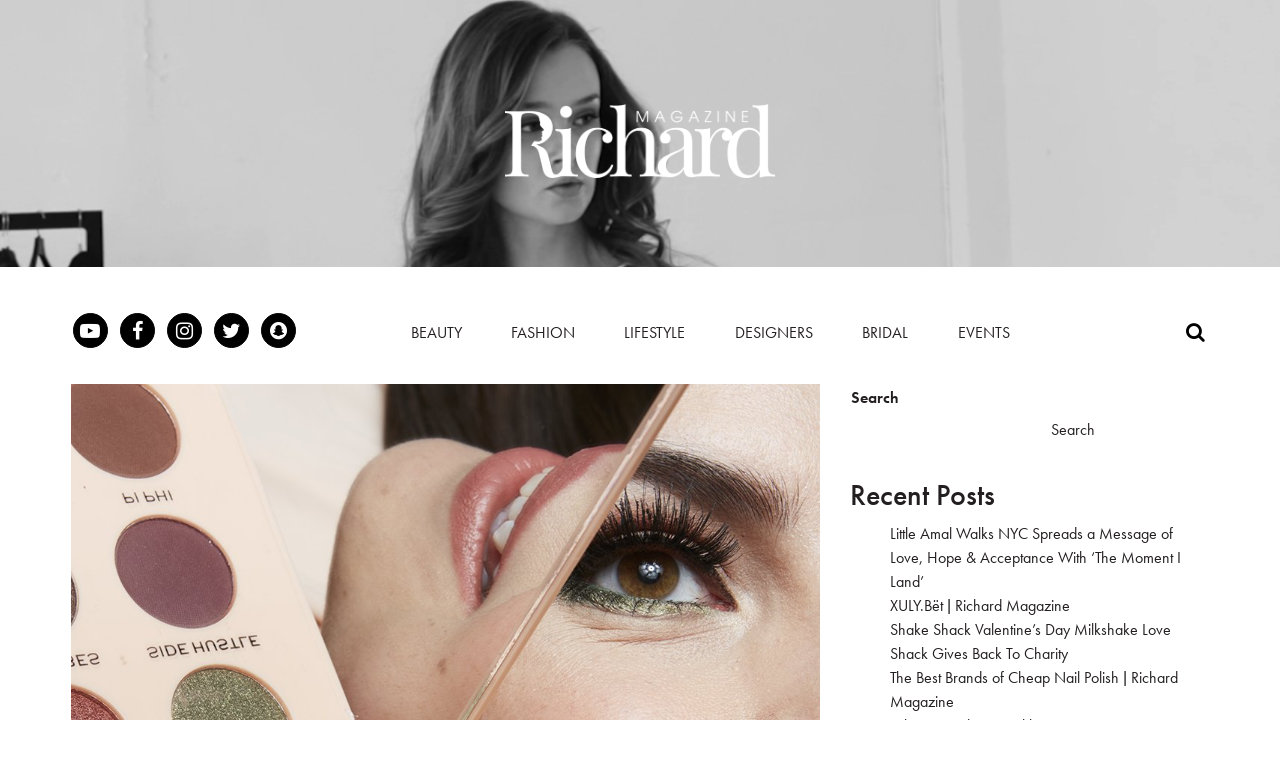

--- FILE ---
content_type: text/html; charset=UTF-8
request_url: https://richardmagazine.com/the-emily-edit-makeup-revolution/
body_size: 19424
content:

<!DOCTYPE html>
<html lang="en-US">
<head>
	<meta charset="UTF-8">
	<meta name="viewport" content="width=device-width, initial-scale=1">
<!-- <link rel="stylesheet" href="wp-content/themes/richard-magazine-europe/font-awesome-4.7.0/css/font-awesome.min.css">
--><link rel="profile" href="http://gmpg.org/xfn/11">
<!-- <script src="https://cdnjs.cloudflare.com/ajax/libs/jquery/3.2.1/jquery.min.js"></script>
<link rel="stylesheet" href="https://maxcdn.bootstrapcdn.com/bootstrap/3.3.7/css/bootstrap.min.css">
<script src="https://maxcdn.bootstrapcdn.com/bootstrap/3.3.7/js/bootstrap.min.js"></script>
-->
 

<meta name="google-site-verification" content="ZP8I8SHtjyeQngdC_IvlVfby95q81TZLjF0xWtPaeU8" />
<meta name="msvalidate.01" content="B3D0F964100EF04A79C366DF5D14BAF0" />
<link rel='stylesheet' href='https://maxcdn.bootstrapcdn.com/font-awesome/4.7.0/css/font-awesome.min.css'>
<link rel="stylesheet" href="https://cdnjs.cloudflare.com/ajax/libs/fancybox/3.2.5/jquery.fancybox.min.css" />
<script async src="//pagead2.googlesyndication.com/pagead/js/adsbygoogle.js"></script>
<script>
	(adsbygoogle = window.adsbygoogle || []).push({
		google_ad_client: "ca-pub-6751181857592506",
		enable_page_level_ads: true
	});
</script>
<script src="https://cdnjs.cloudflare.com/ajax/libs/jquery/3.2.1/jquery.min.js"></script>
<script src="https://cdnjs.cloudflare.com/ajax/libs/fancybox/3.2.5/jquery.fancybox.min.js"></script>
<script src="https://use.typekit.net/ixk3zso.js"></script>
<script>try{Typekit.load({ async: true });}catch(e){}</script>
<script async src="https://www.googletagmanager.com/gtag/js?id=UA-107727253-1"></script>
<script>
	window.dataLayer = window.dataLayer || [];
	function gtag(){dataLayer.push(arguments);}
	gtag('js', new Date());

	gtag('config', 'UA-107727253-1');

</script>

<script type="application/ld+json">
	{
		"@context": "http://schema.org",
		"@type": "Organization",
		"name": "Richard Magazine",
		"url": "https://www.richardmagazine.com/",
		"logo": "https://www.richardmagazine.com/wp-content/uploads/2017/06/cropped-richard_magazine_logo.png",

		"sameAs": [
		"https://www.facebook.com/richardmagazine/",
		"https://www.instagram.com/richardmagazine/",
		"https://www.youtube.com/channel/UC4I2F5uYIMKog6b9X4Q-dGQ",
		"https://www.instagram.com/richardmagazine/"
		]
	}
</script>




<script type="application/ld+json">
	{
		"@context":"http://schema.org",
		"@type":"WebSite",
		"name":"Richard Magazine",
		"url":"https://www.richardmagazine.com/",
		"potentialAction": {
			"@type": "SearchAction",
			"target": "https://www.richardmagazine.com/?s=/{search_term_string}?src=mc_google",
			"query-input": "required name=search_term_string"


		}
	}
</script>



<script type="application/ld+json">
	{
		"@context": "http://schema.org",
		"@id": "https://www.richardmagazine.com/#webpage",
		"@type": "WebPage",
		"url": "www.richardmagazine.com/",
		"name": "Richard Magazine"
	}
</script>
<meta name='robots' content='index, follow, max-image-preview:large, max-snippet:-1, max-video-preview:-1' />

	<!-- This site is optimized with the Yoast SEO plugin v18.4.1 - https://yoast.com/wordpress/plugins/seo/ -->
	<title>YouTuber Emily Noel Collaborates On Makeup Revolution The Emily Edit - Richard Magazine</title>
	<link rel="canonical" href="https://richardmagazine.com/the-emily-edit-makeup-revolution/" />
	<meta property="og:locale" content="en_US" />
	<meta property="og:type" content="article" />
	<meta property="og:title" content="YouTuber Emily Noel Collaborates On Makeup Revolution The Emily Edit - Richard Magazine" />
	<meta property="og:description" content="YouTuber Emily Noel Collaborates on The Emily Edit for Makeup Revolution Makeup vlogger Emily Noel (emilynoel83) has been creating beauty videos for YouTube for over ten years, and she is still hitting impressive milestones. The beauty guru has revealed her first-ever makeup collaboration with Makeup Revolution called The Emily Edit. This collection is made up [&hellip;]" />
	<meta property="og:url" content="https://richardmagazine.com/the-emily-edit-makeup-revolution/" />
	<meta property="og:site_name" content="Richard Magazine" />
	<meta property="article:publisher" content="https://www.facebook.com/richardmagazine/" />
	<meta property="article:published_time" content="2022-01-27T15:30:30+00:00" />
	<meta property="article:modified_time" content="2022-07-22T20:31:20+00:00" />
	<meta property="og:image" content="http://richardmagazine.com/wp-content/uploads/2022/03/the-emily-edit.jpg" />
	<meta property="og:image:width" content="1000" />
	<meta property="og:image:height" content="1000" />
	<meta property="og:image:type" content="image/jpeg" />
	<meta name="twitter:card" content="summary_large_image" />
	<meta name="twitter:creator" content="@RichardMagUSA" />
	<meta name="twitter:site" content="@RichardMagUSA" />
	<meta name="twitter:label1" content="Written by" />
	<meta name="twitter:data1" content="richard" />
	<meta name="twitter:label2" content="Est. reading time" />
	<meta name="twitter:data2" content="2 minutes" />
	<script type="application/ld+json" class="yoast-schema-graph">{"@context":"https://schema.org","@graph":[{"@type":"Organization","@id":"https://richardmagazine.com/#organization","name":"Richardmagazine.com","url":"https://richardmagazine.com/","sameAs":["https://www.facebook.com/richardmagazine/","https://www.instagram.com/richardmagazine/","https://www.youtube.com/channel/UC4I2F5uYIMKog6b9X4Q-dGQ","https://twitter.com/RichardMagUSA"],"logo":{"@type":"ImageObject","@id":"https://richardmagazine.com/#logo","inLanguage":"en-US","url":"https://richardmagazine.com/wp-content/uploads/2022/03/Logo_White_Type-e1513010824697.png","contentUrl":"https://richardmagazine.com/wp-content/uploads/2022/03/Logo_White_Type-e1513010824697.png","width":600,"height":165,"caption":"Richardmagazine.com"},"image":{"@id":"https://richardmagazine.com/#logo"}},{"@type":"WebSite","@id":"https://richardmagazine.com/#website","url":"https://richardmagazine.com/","name":"Richard Magazine","description":"","publisher":{"@id":"https://richardmagazine.com/#organization"},"potentialAction":[{"@type":"SearchAction","target":{"@type":"EntryPoint","urlTemplate":"https://richardmagazine.com/?s={search_term_string}"},"query-input":"required name=search_term_string"}],"inLanguage":"en-US"},{"@type":"ImageObject","@id":"https://richardmagazine.com/the-emily-edit-makeup-revolution/#primaryimage","inLanguage":"en-US","url":"https://richardmagazine.com/wp-content/uploads/2022/03/the-emily-edit.jpg","contentUrl":"https://richardmagazine.com/wp-content/uploads/2022/03/the-emily-edit.jpg","width":1000,"height":1000},{"@type":"WebPage","@id":"https://richardmagazine.com/the-emily-edit-makeup-revolution/#webpage","url":"https://richardmagazine.com/the-emily-edit-makeup-revolution/","name":"YouTuber Emily Noel Collaborates On Makeup Revolution The Emily Edit - Richard Magazine","isPartOf":{"@id":"https://richardmagazine.com/#website"},"primaryImageOfPage":{"@id":"https://richardmagazine.com/the-emily-edit-makeup-revolution/#primaryimage"},"datePublished":"2022-01-27T15:30:30+00:00","dateModified":"2022-07-22T20:31:20+00:00","breadcrumb":{"@id":"https://richardmagazine.com/the-emily-edit-makeup-revolution/#breadcrumb"},"inLanguage":"en-US","potentialAction":[{"@type":"ReadAction","target":["https://richardmagazine.com/the-emily-edit-makeup-revolution/"]}]},{"@type":"BreadcrumbList","@id":"https://richardmagazine.com/the-emily-edit-makeup-revolution/#breadcrumb","itemListElement":[{"@type":"ListItem","position":1,"name":"Home","item":"https://richardmagazine.com/"},{"@type":"ListItem","position":2,"name":"YouTuber Emily Noel Collaborates On Makeup Revolution The Emily Edit"}]},{"@type":"Article","@id":"https://richardmagazine.com/the-emily-edit-makeup-revolution/#article","isPartOf":{"@id":"https://richardmagazine.com/the-emily-edit-makeup-revolution/#webpage"},"author":{"@id":"https://richardmagazine.com/#/schema/person/9b38b0f680bdf86428e7d5e55cca80dc"},"headline":"YouTuber Emily Noel Collaborates On Makeup Revolution The Emily Edit","datePublished":"2022-01-27T15:30:30+00:00","dateModified":"2022-07-22T20:31:20+00:00","mainEntityOfPage":{"@id":"https://richardmagazine.com/the-emily-edit-makeup-revolution/#webpage"},"wordCount":503,"commentCount":0,"publisher":{"@id":"https://richardmagazine.com/#organization"},"image":{"@id":"https://richardmagazine.com/the-emily-edit-makeup-revolution/#primaryimage"},"thumbnailUrl":"https://richardmagazine.com/wp-content/uploads/2022/03/the-emily-edit.jpg","articleSection":["Beauty"],"inLanguage":"en-US","potentialAction":[{"@type":"CommentAction","name":"Comment","target":["https://richardmagazine.com/the-emily-edit-makeup-revolution/#respond"]}]},{"@type":"Person","@id":"https://richardmagazine.com/#/schema/person/9b38b0f680bdf86428e7d5e55cca80dc","name":"richard","image":{"@type":"ImageObject","@id":"https://richardmagazine.com/#personlogo","inLanguage":"en-US","url":"https://secure.gravatar.com/avatar/?s=96&d=mm&r=g","contentUrl":"https://secure.gravatar.com/avatar/?s=96&d=mm&r=g","caption":"richard"},"url":"https://richardmagazine.com/author/richard/"}]}</script>
	<!-- / Yoast SEO plugin. -->


<link rel='dns-prefetch' href='//static.addtoany.com' />
<link rel='dns-prefetch' href='//maxcdn.bootstrapcdn.com' />
<link rel="alternate" type="application/rss+xml" title="Richard Magazine &raquo; Feed" href="https://richardmagazine.com/feed/" />
<link rel="alternate" type="application/rss+xml" title="Richard Magazine &raquo; Comments Feed" href="https://richardmagazine.com/comments/feed/" />
<link rel="alternate" type="application/rss+xml" title="Richard Magazine &raquo; YouTuber Emily Noel Collaborates On Makeup Revolution The Emily Edit Comments Feed" href="https://richardmagazine.com/the-emily-edit-makeup-revolution/feed/" />
<link rel="alternate" title="oEmbed (JSON)" type="application/json+oembed" href="https://richardmagazine.com/wp-json/oembed/1.0/embed?url=https%3A%2F%2Frichardmagazine.com%2Fthe-emily-edit-makeup-revolution%2F" />
<link rel="alternate" title="oEmbed (XML)" type="text/xml+oembed" href="https://richardmagazine.com/wp-json/oembed/1.0/embed?url=https%3A%2F%2Frichardmagazine.com%2Fthe-emily-edit-makeup-revolution%2F&#038;format=xml" />
		<style type="text/css">
		</style>
		<style id='wp-img-auto-sizes-contain-inline-css' type='text/css'>
img:is([sizes=auto i],[sizes^="auto," i]){contain-intrinsic-size:3000px 1500px}
/*# sourceURL=wp-img-auto-sizes-contain-inline-css */
</style>
<link rel='stylesheet' id='jquery_modal_css-css' href='https://richardmagazine.com/wp-content/themes/richard-magazine-europe-US/js/jquery_modal/jquery.modal.min.css?ver=6.9' type='text/css' media='all' />
<style id='wp-emoji-styles-inline-css' type='text/css'>

	img.wp-smiley, img.emoji {
		display: inline !important;
		border: none !important;
		box-shadow: none !important;
		height: 1em !important;
		width: 1em !important;
		margin: 0 0.07em !important;
		vertical-align: -0.1em !important;
		background: none !important;
		padding: 0 !important;
	}
/*# sourceURL=wp-emoji-styles-inline-css */
</style>
<style id='wp-block-library-inline-css' type='text/css'>
:root{--wp-block-synced-color:#7a00df;--wp-block-synced-color--rgb:122,0,223;--wp-bound-block-color:var(--wp-block-synced-color);--wp-editor-canvas-background:#ddd;--wp-admin-theme-color:#007cba;--wp-admin-theme-color--rgb:0,124,186;--wp-admin-theme-color-darker-10:#006ba1;--wp-admin-theme-color-darker-10--rgb:0,107,160.5;--wp-admin-theme-color-darker-20:#005a87;--wp-admin-theme-color-darker-20--rgb:0,90,135;--wp-admin-border-width-focus:2px}@media (min-resolution:192dpi){:root{--wp-admin-border-width-focus:1.5px}}.wp-element-button{cursor:pointer}:root .has-very-light-gray-background-color{background-color:#eee}:root .has-very-dark-gray-background-color{background-color:#313131}:root .has-very-light-gray-color{color:#eee}:root .has-very-dark-gray-color{color:#313131}:root .has-vivid-green-cyan-to-vivid-cyan-blue-gradient-background{background:linear-gradient(135deg,#00d084,#0693e3)}:root .has-purple-crush-gradient-background{background:linear-gradient(135deg,#34e2e4,#4721fb 50%,#ab1dfe)}:root .has-hazy-dawn-gradient-background{background:linear-gradient(135deg,#faaca8,#dad0ec)}:root .has-subdued-olive-gradient-background{background:linear-gradient(135deg,#fafae1,#67a671)}:root .has-atomic-cream-gradient-background{background:linear-gradient(135deg,#fdd79a,#004a59)}:root .has-nightshade-gradient-background{background:linear-gradient(135deg,#330968,#31cdcf)}:root .has-midnight-gradient-background{background:linear-gradient(135deg,#020381,#2874fc)}:root{--wp--preset--font-size--normal:16px;--wp--preset--font-size--huge:42px}.has-regular-font-size{font-size:1em}.has-larger-font-size{font-size:2.625em}.has-normal-font-size{font-size:var(--wp--preset--font-size--normal)}.has-huge-font-size{font-size:var(--wp--preset--font-size--huge)}.has-text-align-center{text-align:center}.has-text-align-left{text-align:left}.has-text-align-right{text-align:right}.has-fit-text{white-space:nowrap!important}#end-resizable-editor-section{display:none}.aligncenter{clear:both}.items-justified-left{justify-content:flex-start}.items-justified-center{justify-content:center}.items-justified-right{justify-content:flex-end}.items-justified-space-between{justify-content:space-between}.screen-reader-text{border:0;clip-path:inset(50%);height:1px;margin:-1px;overflow:hidden;padding:0;position:absolute;width:1px;word-wrap:normal!important}.screen-reader-text:focus{background-color:#ddd;clip-path:none;color:#444;display:block;font-size:1em;height:auto;left:5px;line-height:normal;padding:15px 23px 14px;text-decoration:none;top:5px;width:auto;z-index:100000}html :where(.has-border-color){border-style:solid}html :where([style*=border-top-color]){border-top-style:solid}html :where([style*=border-right-color]){border-right-style:solid}html :where([style*=border-bottom-color]){border-bottom-style:solid}html :where([style*=border-left-color]){border-left-style:solid}html :where([style*=border-width]){border-style:solid}html :where([style*=border-top-width]){border-top-style:solid}html :where([style*=border-right-width]){border-right-style:solid}html :where([style*=border-bottom-width]){border-bottom-style:solid}html :where([style*=border-left-width]){border-left-style:solid}html :where(img[class*=wp-image-]){height:auto;max-width:100%}:where(figure){margin:0 0 1em}html :where(.is-position-sticky){--wp-admin--admin-bar--position-offset:var(--wp-admin--admin-bar--height,0px)}@media screen and (max-width:600px){html :where(.is-position-sticky){--wp-admin--admin-bar--position-offset:0px}}

/*# sourceURL=wp-block-library-inline-css */
</style><style id='wp-block-heading-inline-css' type='text/css'>
h1:where(.wp-block-heading).has-background,h2:where(.wp-block-heading).has-background,h3:where(.wp-block-heading).has-background,h4:where(.wp-block-heading).has-background,h5:where(.wp-block-heading).has-background,h6:where(.wp-block-heading).has-background{padding:1.25em 2.375em}h1.has-text-align-left[style*=writing-mode]:where([style*=vertical-lr]),h1.has-text-align-right[style*=writing-mode]:where([style*=vertical-rl]),h2.has-text-align-left[style*=writing-mode]:where([style*=vertical-lr]),h2.has-text-align-right[style*=writing-mode]:where([style*=vertical-rl]),h3.has-text-align-left[style*=writing-mode]:where([style*=vertical-lr]),h3.has-text-align-right[style*=writing-mode]:where([style*=vertical-rl]),h4.has-text-align-left[style*=writing-mode]:where([style*=vertical-lr]),h4.has-text-align-right[style*=writing-mode]:where([style*=vertical-rl]),h5.has-text-align-left[style*=writing-mode]:where([style*=vertical-lr]),h5.has-text-align-right[style*=writing-mode]:where([style*=vertical-rl]),h6.has-text-align-left[style*=writing-mode]:where([style*=vertical-lr]),h6.has-text-align-right[style*=writing-mode]:where([style*=vertical-rl]){rotate:180deg}
/*# sourceURL=https://richardmagazine.com/wp-includes/blocks/heading/style.min.css */
</style>
<style id='wp-block-latest-comments-inline-css' type='text/css'>
ol.wp-block-latest-comments{box-sizing:border-box;margin-left:0}:where(.wp-block-latest-comments:not([style*=line-height] .wp-block-latest-comments__comment)){line-height:1.1}:where(.wp-block-latest-comments:not([style*=line-height] .wp-block-latest-comments__comment-excerpt p)){line-height:1.8}.has-dates :where(.wp-block-latest-comments:not([style*=line-height])),.has-excerpts :where(.wp-block-latest-comments:not([style*=line-height])){line-height:1.5}.wp-block-latest-comments .wp-block-latest-comments{padding-left:0}.wp-block-latest-comments__comment{list-style:none;margin-bottom:1em}.has-avatars .wp-block-latest-comments__comment{list-style:none;min-height:2.25em}.has-avatars .wp-block-latest-comments__comment .wp-block-latest-comments__comment-excerpt,.has-avatars .wp-block-latest-comments__comment .wp-block-latest-comments__comment-meta{margin-left:3.25em}.wp-block-latest-comments__comment-excerpt p{font-size:.875em;margin:.36em 0 1.4em}.wp-block-latest-comments__comment-date{display:block;font-size:.75em}.wp-block-latest-comments .avatar,.wp-block-latest-comments__comment-avatar{border-radius:1.5em;display:block;float:left;height:2.5em;margin-right:.75em;width:2.5em}.wp-block-latest-comments[class*=-font-size] a,.wp-block-latest-comments[style*=font-size] a{font-size:inherit}
/*# sourceURL=https://richardmagazine.com/wp-includes/blocks/latest-comments/style.min.css */
</style>
<style id='wp-block-latest-posts-inline-css' type='text/css'>
.wp-block-latest-posts{box-sizing:border-box}.wp-block-latest-posts.alignleft{margin-right:2em}.wp-block-latest-posts.alignright{margin-left:2em}.wp-block-latest-posts.wp-block-latest-posts__list{list-style:none}.wp-block-latest-posts.wp-block-latest-posts__list li{clear:both;overflow-wrap:break-word}.wp-block-latest-posts.is-grid{display:flex;flex-wrap:wrap}.wp-block-latest-posts.is-grid li{margin:0 1.25em 1.25em 0;width:100%}@media (min-width:600px){.wp-block-latest-posts.columns-2 li{width:calc(50% - .625em)}.wp-block-latest-posts.columns-2 li:nth-child(2n){margin-right:0}.wp-block-latest-posts.columns-3 li{width:calc(33.33333% - .83333em)}.wp-block-latest-posts.columns-3 li:nth-child(3n){margin-right:0}.wp-block-latest-posts.columns-4 li{width:calc(25% - .9375em)}.wp-block-latest-posts.columns-4 li:nth-child(4n){margin-right:0}.wp-block-latest-posts.columns-5 li{width:calc(20% - 1em)}.wp-block-latest-posts.columns-5 li:nth-child(5n){margin-right:0}.wp-block-latest-posts.columns-6 li{width:calc(16.66667% - 1.04167em)}.wp-block-latest-posts.columns-6 li:nth-child(6n){margin-right:0}}:root :where(.wp-block-latest-posts.is-grid){padding:0}:root :where(.wp-block-latest-posts.wp-block-latest-posts__list){padding-left:0}.wp-block-latest-posts__post-author,.wp-block-latest-posts__post-date{display:block;font-size:.8125em}.wp-block-latest-posts__post-excerpt,.wp-block-latest-posts__post-full-content{margin-bottom:1em;margin-top:.5em}.wp-block-latest-posts__featured-image a{display:inline-block}.wp-block-latest-posts__featured-image img{height:auto;max-width:100%;width:auto}.wp-block-latest-posts__featured-image.alignleft{float:left;margin-right:1em}.wp-block-latest-posts__featured-image.alignright{float:right;margin-left:1em}.wp-block-latest-posts__featured-image.aligncenter{margin-bottom:1em;text-align:center}
/*# sourceURL=https://richardmagazine.com/wp-includes/blocks/latest-posts/style.min.css */
</style>
<style id='wp-block-search-inline-css' type='text/css'>
.wp-block-search__button{margin-left:10px;word-break:normal}.wp-block-search__button.has-icon{line-height:0}.wp-block-search__button svg{height:1.25em;min-height:24px;min-width:24px;width:1.25em;fill:currentColor;vertical-align:text-bottom}:where(.wp-block-search__button){border:1px solid #ccc;padding:6px 10px}.wp-block-search__inside-wrapper{display:flex;flex:auto;flex-wrap:nowrap;max-width:100%}.wp-block-search__label{width:100%}.wp-block-search.wp-block-search__button-only .wp-block-search__button{box-sizing:border-box;display:flex;flex-shrink:0;justify-content:center;margin-left:0;max-width:100%}.wp-block-search.wp-block-search__button-only .wp-block-search__inside-wrapper{min-width:0!important;transition-property:width}.wp-block-search.wp-block-search__button-only .wp-block-search__input{flex-basis:100%;transition-duration:.3s}.wp-block-search.wp-block-search__button-only.wp-block-search__searchfield-hidden,.wp-block-search.wp-block-search__button-only.wp-block-search__searchfield-hidden .wp-block-search__inside-wrapper{overflow:hidden}.wp-block-search.wp-block-search__button-only.wp-block-search__searchfield-hidden .wp-block-search__input{border-left-width:0!important;border-right-width:0!important;flex-basis:0;flex-grow:0;margin:0;min-width:0!important;padding-left:0!important;padding-right:0!important;width:0!important}:where(.wp-block-search__input){appearance:none;border:1px solid #949494;flex-grow:1;font-family:inherit;font-size:inherit;font-style:inherit;font-weight:inherit;letter-spacing:inherit;line-height:inherit;margin-left:0;margin-right:0;min-width:3rem;padding:8px;text-decoration:unset!important;text-transform:inherit}:where(.wp-block-search__button-inside .wp-block-search__inside-wrapper){background-color:#fff;border:1px solid #949494;box-sizing:border-box;padding:4px}:where(.wp-block-search__button-inside .wp-block-search__inside-wrapper) .wp-block-search__input{border:none;border-radius:0;padding:0 4px}:where(.wp-block-search__button-inside .wp-block-search__inside-wrapper) .wp-block-search__input:focus{outline:none}:where(.wp-block-search__button-inside .wp-block-search__inside-wrapper) :where(.wp-block-search__button){padding:4px 8px}.wp-block-search.aligncenter .wp-block-search__inside-wrapper{margin:auto}.wp-block[data-align=right] .wp-block-search.wp-block-search__button-only .wp-block-search__inside-wrapper{float:right}
/*# sourceURL=https://richardmagazine.com/wp-includes/blocks/search/style.min.css */
</style>
<style id='wp-block-group-inline-css' type='text/css'>
.wp-block-group{box-sizing:border-box}:where(.wp-block-group.wp-block-group-is-layout-constrained){position:relative}
/*# sourceURL=https://richardmagazine.com/wp-includes/blocks/group/style.min.css */
</style>
<style id='global-styles-inline-css' type='text/css'>
:root{--wp--preset--aspect-ratio--square: 1;--wp--preset--aspect-ratio--4-3: 4/3;--wp--preset--aspect-ratio--3-4: 3/4;--wp--preset--aspect-ratio--3-2: 3/2;--wp--preset--aspect-ratio--2-3: 2/3;--wp--preset--aspect-ratio--16-9: 16/9;--wp--preset--aspect-ratio--9-16: 9/16;--wp--preset--color--black: #000000;--wp--preset--color--cyan-bluish-gray: #abb8c3;--wp--preset--color--white: #ffffff;--wp--preset--color--pale-pink: #f78da7;--wp--preset--color--vivid-red: #cf2e2e;--wp--preset--color--luminous-vivid-orange: #ff6900;--wp--preset--color--luminous-vivid-amber: #fcb900;--wp--preset--color--light-green-cyan: #7bdcb5;--wp--preset--color--vivid-green-cyan: #00d084;--wp--preset--color--pale-cyan-blue: #8ed1fc;--wp--preset--color--vivid-cyan-blue: #0693e3;--wp--preset--color--vivid-purple: #9b51e0;--wp--preset--gradient--vivid-cyan-blue-to-vivid-purple: linear-gradient(135deg,rgb(6,147,227) 0%,rgb(155,81,224) 100%);--wp--preset--gradient--light-green-cyan-to-vivid-green-cyan: linear-gradient(135deg,rgb(122,220,180) 0%,rgb(0,208,130) 100%);--wp--preset--gradient--luminous-vivid-amber-to-luminous-vivid-orange: linear-gradient(135deg,rgb(252,185,0) 0%,rgb(255,105,0) 100%);--wp--preset--gradient--luminous-vivid-orange-to-vivid-red: linear-gradient(135deg,rgb(255,105,0) 0%,rgb(207,46,46) 100%);--wp--preset--gradient--very-light-gray-to-cyan-bluish-gray: linear-gradient(135deg,rgb(238,238,238) 0%,rgb(169,184,195) 100%);--wp--preset--gradient--cool-to-warm-spectrum: linear-gradient(135deg,rgb(74,234,220) 0%,rgb(151,120,209) 20%,rgb(207,42,186) 40%,rgb(238,44,130) 60%,rgb(251,105,98) 80%,rgb(254,248,76) 100%);--wp--preset--gradient--blush-light-purple: linear-gradient(135deg,rgb(255,206,236) 0%,rgb(152,150,240) 100%);--wp--preset--gradient--blush-bordeaux: linear-gradient(135deg,rgb(254,205,165) 0%,rgb(254,45,45) 50%,rgb(107,0,62) 100%);--wp--preset--gradient--luminous-dusk: linear-gradient(135deg,rgb(255,203,112) 0%,rgb(199,81,192) 50%,rgb(65,88,208) 100%);--wp--preset--gradient--pale-ocean: linear-gradient(135deg,rgb(255,245,203) 0%,rgb(182,227,212) 50%,rgb(51,167,181) 100%);--wp--preset--gradient--electric-grass: linear-gradient(135deg,rgb(202,248,128) 0%,rgb(113,206,126) 100%);--wp--preset--gradient--midnight: linear-gradient(135deg,rgb(2,3,129) 0%,rgb(40,116,252) 100%);--wp--preset--font-size--small: 13px;--wp--preset--font-size--medium: 20px;--wp--preset--font-size--large: 36px;--wp--preset--font-size--x-large: 42px;--wp--preset--spacing--20: 0.44rem;--wp--preset--spacing--30: 0.67rem;--wp--preset--spacing--40: 1rem;--wp--preset--spacing--50: 1.5rem;--wp--preset--spacing--60: 2.25rem;--wp--preset--spacing--70: 3.38rem;--wp--preset--spacing--80: 5.06rem;--wp--preset--shadow--natural: 6px 6px 9px rgba(0, 0, 0, 0.2);--wp--preset--shadow--deep: 12px 12px 50px rgba(0, 0, 0, 0.4);--wp--preset--shadow--sharp: 6px 6px 0px rgba(0, 0, 0, 0.2);--wp--preset--shadow--outlined: 6px 6px 0px -3px rgb(255, 255, 255), 6px 6px rgb(0, 0, 0);--wp--preset--shadow--crisp: 6px 6px 0px rgb(0, 0, 0);}:where(.is-layout-flex){gap: 0.5em;}:where(.is-layout-grid){gap: 0.5em;}body .is-layout-flex{display: flex;}.is-layout-flex{flex-wrap: wrap;align-items: center;}.is-layout-flex > :is(*, div){margin: 0;}body .is-layout-grid{display: grid;}.is-layout-grid > :is(*, div){margin: 0;}:where(.wp-block-columns.is-layout-flex){gap: 2em;}:where(.wp-block-columns.is-layout-grid){gap: 2em;}:where(.wp-block-post-template.is-layout-flex){gap: 1.25em;}:where(.wp-block-post-template.is-layout-grid){gap: 1.25em;}.has-black-color{color: var(--wp--preset--color--black) !important;}.has-cyan-bluish-gray-color{color: var(--wp--preset--color--cyan-bluish-gray) !important;}.has-white-color{color: var(--wp--preset--color--white) !important;}.has-pale-pink-color{color: var(--wp--preset--color--pale-pink) !important;}.has-vivid-red-color{color: var(--wp--preset--color--vivid-red) !important;}.has-luminous-vivid-orange-color{color: var(--wp--preset--color--luminous-vivid-orange) !important;}.has-luminous-vivid-amber-color{color: var(--wp--preset--color--luminous-vivid-amber) !important;}.has-light-green-cyan-color{color: var(--wp--preset--color--light-green-cyan) !important;}.has-vivid-green-cyan-color{color: var(--wp--preset--color--vivid-green-cyan) !important;}.has-pale-cyan-blue-color{color: var(--wp--preset--color--pale-cyan-blue) !important;}.has-vivid-cyan-blue-color{color: var(--wp--preset--color--vivid-cyan-blue) !important;}.has-vivid-purple-color{color: var(--wp--preset--color--vivid-purple) !important;}.has-black-background-color{background-color: var(--wp--preset--color--black) !important;}.has-cyan-bluish-gray-background-color{background-color: var(--wp--preset--color--cyan-bluish-gray) !important;}.has-white-background-color{background-color: var(--wp--preset--color--white) !important;}.has-pale-pink-background-color{background-color: var(--wp--preset--color--pale-pink) !important;}.has-vivid-red-background-color{background-color: var(--wp--preset--color--vivid-red) !important;}.has-luminous-vivid-orange-background-color{background-color: var(--wp--preset--color--luminous-vivid-orange) !important;}.has-luminous-vivid-amber-background-color{background-color: var(--wp--preset--color--luminous-vivid-amber) !important;}.has-light-green-cyan-background-color{background-color: var(--wp--preset--color--light-green-cyan) !important;}.has-vivid-green-cyan-background-color{background-color: var(--wp--preset--color--vivid-green-cyan) !important;}.has-pale-cyan-blue-background-color{background-color: var(--wp--preset--color--pale-cyan-blue) !important;}.has-vivid-cyan-blue-background-color{background-color: var(--wp--preset--color--vivid-cyan-blue) !important;}.has-vivid-purple-background-color{background-color: var(--wp--preset--color--vivid-purple) !important;}.has-black-border-color{border-color: var(--wp--preset--color--black) !important;}.has-cyan-bluish-gray-border-color{border-color: var(--wp--preset--color--cyan-bluish-gray) !important;}.has-white-border-color{border-color: var(--wp--preset--color--white) !important;}.has-pale-pink-border-color{border-color: var(--wp--preset--color--pale-pink) !important;}.has-vivid-red-border-color{border-color: var(--wp--preset--color--vivid-red) !important;}.has-luminous-vivid-orange-border-color{border-color: var(--wp--preset--color--luminous-vivid-orange) !important;}.has-luminous-vivid-amber-border-color{border-color: var(--wp--preset--color--luminous-vivid-amber) !important;}.has-light-green-cyan-border-color{border-color: var(--wp--preset--color--light-green-cyan) !important;}.has-vivid-green-cyan-border-color{border-color: var(--wp--preset--color--vivid-green-cyan) !important;}.has-pale-cyan-blue-border-color{border-color: var(--wp--preset--color--pale-cyan-blue) !important;}.has-vivid-cyan-blue-border-color{border-color: var(--wp--preset--color--vivid-cyan-blue) !important;}.has-vivid-purple-border-color{border-color: var(--wp--preset--color--vivid-purple) !important;}.has-vivid-cyan-blue-to-vivid-purple-gradient-background{background: var(--wp--preset--gradient--vivid-cyan-blue-to-vivid-purple) !important;}.has-light-green-cyan-to-vivid-green-cyan-gradient-background{background: var(--wp--preset--gradient--light-green-cyan-to-vivid-green-cyan) !important;}.has-luminous-vivid-amber-to-luminous-vivid-orange-gradient-background{background: var(--wp--preset--gradient--luminous-vivid-amber-to-luminous-vivid-orange) !important;}.has-luminous-vivid-orange-to-vivid-red-gradient-background{background: var(--wp--preset--gradient--luminous-vivid-orange-to-vivid-red) !important;}.has-very-light-gray-to-cyan-bluish-gray-gradient-background{background: var(--wp--preset--gradient--very-light-gray-to-cyan-bluish-gray) !important;}.has-cool-to-warm-spectrum-gradient-background{background: var(--wp--preset--gradient--cool-to-warm-spectrum) !important;}.has-blush-light-purple-gradient-background{background: var(--wp--preset--gradient--blush-light-purple) !important;}.has-blush-bordeaux-gradient-background{background: var(--wp--preset--gradient--blush-bordeaux) !important;}.has-luminous-dusk-gradient-background{background: var(--wp--preset--gradient--luminous-dusk) !important;}.has-pale-ocean-gradient-background{background: var(--wp--preset--gradient--pale-ocean) !important;}.has-electric-grass-gradient-background{background: var(--wp--preset--gradient--electric-grass) !important;}.has-midnight-gradient-background{background: var(--wp--preset--gradient--midnight) !important;}.has-small-font-size{font-size: var(--wp--preset--font-size--small) !important;}.has-medium-font-size{font-size: var(--wp--preset--font-size--medium) !important;}.has-large-font-size{font-size: var(--wp--preset--font-size--large) !important;}.has-x-large-font-size{font-size: var(--wp--preset--font-size--x-large) !important;}
/*# sourceURL=global-styles-inline-css */
</style>

<style id='classic-theme-styles-inline-css' type='text/css'>
/*! This file is auto-generated */
.wp-block-button__link{color:#fff;background-color:#32373c;border-radius:9999px;box-shadow:none;text-decoration:none;padding:calc(.667em + 2px) calc(1.333em + 2px);font-size:1.125em}.wp-block-file__button{background:#32373c;color:#fff;text-decoration:none}
/*# sourceURL=/wp-includes/css/classic-themes.min.css */
</style>
<link rel='stylesheet' id='contact-form-7-css' href='https://richardmagazine.com/wp-content/plugins/contact-form-7/includes/css/styles.css?ver=5.5.6' type='text/css' media='all' />
<link rel='stylesheet' id='fts-feeds-css' href='https://richardmagazine.com/wp-content/plugins/feed-them-social/feeds/css/styles.css?ver=3.0.1' type='text/css' media='' />
<link rel='stylesheet' id='bootstrap-css' href='https://maxcdn.bootstrapcdn.com/bootstrap/3.3.7/css/bootstrap.min.css?ver=6.9' type='text/css' media='all' />
<link rel='stylesheet' id='bootstrap_css-css' href='https://maxcdn.bootstrapcdn.com/bootstrap/3.3.7/css/bootstrap-theme.min.css?ver=6.9' type='text/css' media='all' />
<link rel='stylesheet' id='glyphicons-css' href='https://richardmagazine.com/wp-content/themes/richard-magazine-europe-US/glyphicons/css/glyphicons.css?ver=6.9' type='text/css' media='all' />
<link rel='stylesheet' id='editor-styles-css' href='https://richardmagazine.com/wp-content/themes/richard-magazine-europe-US/editor.css?v=1769904988&#038;ver=6.9' type='text/css' media='all' />
<link rel='stylesheet' id='custom-styling-css' href='https://richardmagazine.com/wp-content/themes/richard-magazine-europe-US/custom.css?v=1769904988&#038;ver=6.9' type='text/css' media='all' />
<link rel='stylesheet' id='change-plugin-css' href='https://richardmagazine.com/wp-content/themes/richard-magazine-europe-US/change-plugin-styles.css?v=1769904988&#038;ver=6.9' type='text/css' media='all' />
<link rel='stylesheet' id='msl-main-css' href='https://richardmagazine.com/wp-content/plugins/master-slider/public/assets/css/masterslider.main.css?ver=3.8.1' type='text/css' media='all' />
<link rel='stylesheet' id='msl-custom-css' href='https://richardmagazine.com/wp-content/uploads/master-slider/custom.css?ver=1.1' type='text/css' media='all' />
<link rel='stylesheet' id='addtoany-css' href='https://richardmagazine.com/wp-content/plugins/add-to-any/addtoany.min.css?ver=1.16' type='text/css' media='all' />
<script type="text/javascript" src="https://richardmagazine.com/wp-includes/js/jquery/jquery.min.js?ver=3.7.1" id="jquery-core-js"></script>
<script type="text/javascript" src="https://richardmagazine.com/wp-includes/js/jquery/jquery-migrate.min.js?ver=3.4.1" id="jquery-migrate-js"></script>
<script type="text/javascript" id="fts_clear_cache_script-js-extra">
/* <![CDATA[ */
var ftsAjax = {"ajaxurl":"https://richardmagazine.com/wp-admin/admin-ajax.php"};
var ftsAjax = {"ajaxurl":"https://richardmagazine.com/wp-admin/admin-ajax.php"};
//# sourceURL=fts_clear_cache_script-js-extra
/* ]]> */
</script>
<script type="text/javascript" src="https://richardmagazine.com/wp-content/plugins/feed-them-social/admin/js/admin.js?ver=3.0.1" id="fts_clear_cache_script-js"></script>
<script type="text/javascript" id="fts_encrypt_script-js-extra">
/* <![CDATA[ */
var ftsAjaxEncrypt = {"ajaxurl":"https://richardmagazine.com/wp-admin/admin-ajax.php","nonce":"19da2c238f"};
var ftsAjaxEncrypt = {"ajaxurl":"https://richardmagazine.com/wp-admin/admin-ajax.php","nonce":"19da2c238f"};
//# sourceURL=fts_encrypt_script-js-extra
/* ]]> */
</script>
<script type="text/javascript" src="https://richardmagazine.com/wp-content/plugins/feed-them-social/admin/js/encrypt.js?ver=3.0.1" id="fts_encrypt_script-js"></script>
<script type="text/javascript" src="https://richardmagazine.com/wp-content/themes/richard-magazine-europe-US/js/jquery_modal/jquery.modal.min.js?ver=6.9" id="jquery_modal_js-js"></script>
<script type="text/javascript" id="addtoany-core-js-before">
/* <![CDATA[ */
window.a2a_config=window.a2a_config||{};a2a_config.callbacks=[];a2a_config.overlays=[];a2a_config.templates={};

//# sourceURL=addtoany-core-js-before
/* ]]> */
</script>
<script type="text/javascript" async src="https://static.addtoany.com/menu/page.js" id="addtoany-core-js"></script>
<script type="text/javascript" async src="https://richardmagazine.com/wp-content/plugins/add-to-any/addtoany.min.js?ver=1.1" id="addtoany-jquery-js"></script>
<script type="text/javascript" src="https://richardmagazine.com/wp-content/plugins/feed-them-social/feeds/js/powered-by.js?ver=3.0.1" id="fts_powered_by_js-js"></script>
<script type="text/javascript" id="fts-global-js-extra">
/* <![CDATA[ */
var fts_twitter_ajax = {"ajax_url":"https://richardmagazine.com/wp-admin/admin-ajax.php"};
var fts_twitter_ajax = {"ajax_url":"https://richardmagazine.com/wp-admin/admin-ajax.php"};
//# sourceURL=fts-global-js-extra
/* ]]> */
</script>
<script type="text/javascript" src="https://richardmagazine.com/wp-content/plugins/feed-them-social/feeds/js/fts-global.js?ver=3.0.1" id="fts-global-js"></script>
<script type="text/javascript" src="https://maxcdn.bootstrapcdn.com/bootstrap/3.3.7/js/bootstrap.min.js?ver=6.9" id="bootstrap_js-js"></script>
<script type="text/javascript" src="https://richardmagazine.com/wp-content/themes/richard-magazine-europe-US/js/scripts.js?v=1769904988&amp;ver=6.9" id="my_custom_js-js"></script>
<script type="text/javascript" src="https://richardmagazine.com/wp-content/themes/richard-magazine-europe-US/js/ofi.min.js?ver=6.9" id="object_fit_polyfill-js"></script>
<link rel="https://api.w.org/" href="https://richardmagazine.com/wp-json/" /><link rel="alternate" title="JSON" type="application/json" href="https://richardmagazine.com/wp-json/wp/v2/posts/56612" /><link rel="EditURI" type="application/rsd+xml" title="RSD" href="https://richardmagazine.com/xmlrpc.php?rsd" />
<meta name="generator" content="WordPress 6.9" />
<link rel='shortlink' href='https://richardmagazine.com/?p=56612' />
<script>var ms_grabbing_curosr = 'https://richardmagazine.com/wp-content/plugins/master-slider/public/assets/css/common/grabbing.cur', ms_grab_curosr = 'https://richardmagazine.com/wp-content/plugins/master-slider/public/assets/css/common/grab.cur';</script>
<meta name="generator" content="MasterSlider 3.8.1 - Responsive Touch Image Slider | avt.li/msf" />
<link rel="pingback" href="https://richardmagazine.com/xmlrpc.php"><style type="text/css">.broken_link, a.broken_link {
	text-decoration: line-through;
}</style><link rel="icon" href="https://richardmagazine.com/wp-content/uploads/2022/08/RM-favicon.png" sizes="32x32" />
<link rel="icon" href="https://richardmagazine.com/wp-content/uploads/2022/08/RM-favicon.png" sizes="192x192" />
<link rel="apple-touch-icon" href="https://richardmagazine.com/wp-content/uploads/2022/08/RM-favicon.png" />
<meta name="msapplication-TileImage" content="https://richardmagazine.com/wp-content/uploads/2022/08/RM-favicon.png" />
<style>
	iframe.instagram-media{
		position: static !important;
	}
</style>
<!--  <style>
 .site-branding {
    height: 510px;
    position: relative;
        top: -32px;
	  padding: 45px 0;
    text-align: center;
    overflow: hidden;
}

.header-video-bg {
    position: absolute;
    top: 0;
    left: 0;
    right: 0;
    background-color: #000;
      min-width: 100%;
      min-height: 40%;
}


#myVideo{
  width: 50%;
  margin: 0 auto;
  display: table;
}
.custom-logo-link {
    position: relative;
    z-index: 1;
    top: 180px;
}
@media all and (max-width: 414) {
    .site-branding {
    	height: 190px ;
   	 	top: 30px ;
	}
	.custom-logo-link {
	    dispay: none ;
	}


}


@media all and (max-width: 1100px) {
        .site-branding {
        	height: 190px ;
       	 top: 0px ;
    	}
    	.custom-logo-link {
    	    display:none ;
    	}
}

</style> -->
</head>

<body class="wp-singular post-template-default single single-post postid-56612 single-format-standard wp-theme-richard-magazine-europe-US _masterslider _ms_version_3.8.1 group-blog">
	<header id="masthead" class="site-header" role="banner">
				<!-- <div class="container btn_USA text-right">
			<a href="http://www.richardmagazine.pl/" target="_blank"><button class="btn btn_usa_link">PL</button></a>
		</div> -->
		<div class="site-branding">
<!-- 			  -->
			
			<div class="video-container">
				<video id="main-banner-video"  loop autoplay muted width='100%' height='100%' >
									<source src="https://s3.amazonaws.com/richardmagazine.com/wp-content/uploads/2018/10/08030826/Homepagebanner1.mp4" type="video/mp4"></video>
				<div class="overlay-desc">
					<a href="https://www.richardmagazine.com/" class="custom-logo-link"><img src="https://s3.amazonaws.com/richardmagazine.com/wp-content/uploads/2018/10/08030901/Logo_White_Type-e1513010824697.png" class="custom-logo" alt="Richard Magazine" width="400"></a>
				</div>
			</div>
    	</div>
   <!--  </a> -->
    <nav class="navbar hamburger_bar">
    	<div class="container">
    		<div class="row navigation_bar navbar-toggleable-md">
    			<ul class='col-xs-8 col-sm-2 social_media_section'>
    				<li id='youtube_icon'><a href='https://www.youtube.com/channel/UC4I2F5uYIMKog6b9X4Q-dGQ' target='_blank'><i class="fa fa-youtube-play fa-md"></i></a></li>
    				<li id='facebook_icon'><a href='https://www.facebook.com/richardmagazine/' target='_blank'><i class="fa fa-facebook fa-md"></i></a></li>
    				<li id='instagram_icon'><a href='https://www.instagram.com/richardmagazine/' target='_blank'><i class="fa fa-instagram fa-md"></i></a></li>
    				<li id='twitter_icon'><a href='https://twitter.com/RichardMagUSA' target='_blank'><i class="fa fa-twitter fa-md"></i></a></li>
    				<li id='snapchat_icon'><a href='https://www.snapchat.com/add/RichardMagUSA' target='_blank'><i id='snapchat_icon2' class="fa fa-snapchat fa-md" ></i></a></li>
    			</ul>
    			<div class="navbar-header col-xs-12">
    				<button type="button" class="navbar-toggle" data-toggle="collapse" data-target="#myNavbar">
    					<span class="icon-bar"></span>
    					<span class="icon-bar"></span>
    					<span class="icon-bar"></span> 
    				</button>
    			</div>

    			<div class="collapse navbar-collapse col-xs-12 col-sm-8" id="myNavbar">
    				<ul class="nav navbar-nav">
    					<div class='custom_category'>
    						<ul class="category_headers">
			<li class="cat-item cat-item-28"><a href="https://richardmagazine.com/category/beauty/">Beauty</a></li>
			<li class="cat-item cat-item-25"><a href="https://richardmagazine.com/category/fashion/">Fashion</a></li>
			<li class="cat-item cat-item-30"><a href="https://richardmagazine.com/category/lifestyle/">Lifestyle</a></li>
			<li class="cat-item cat-item-designers"><a href="https://richardmagazine.com/designers/" data-foo="">Designers</a></li>
			<li class="cat-item cat-item-1827"><a href="https://richardmagazine.com/category/bridal/">Bridal</a></li>
			<li class="cat-item cat-item-events"><a href="https://richardmagazine.com/events-calendar/">Events</a></li>
		 </ul>
										<li class="search_mobile">
								<form role="search" method="get" class="search-form" action="https://richardmagazine.com/">
									<label class='mobl'>
										<input type="search" class="search-field"
										placeholder="Search …"
										value="" name="s"
										title="Search:" />
									</label>
									<button type="submit" class="search-submit fa fa-search"></button>
								</form>
							</li>
						</div>
					</ul>
				</div>
				<div class='col-xs-5 col-sm-2 search_section search_desktop'>
					<i class="fa fa-search" aria-hidden="true" id="open_searchbar"></i>
					<!-- <span class='glyphicons glyphicons-search' id="open_searchbar"></span> -->
										<form role="search" method="get" class="search-form" action="https://richardmagazine.com/">
						<label class='desktop'>
							<input type="search" class="search-field"
							placeholder="Search …"
							value="" name="s"
							title="Search:" />
						</label>
						<button type="submit" class="search-submit fa fa-search"></button>
					</form>
   					 <!-- <input type="submit" class="search-submit"
     				   value="" />
     				</form> -->
     				<!-- </form> -->
     				
     			</div>
     			
     		</div>
     	</div>
     </nav>


 </header><!-- #masthead -->
<!-- <script>
$(document).ready(function(){
	var currentCategory = /category\/(.*)\//.exec(location)[1];
	var capitalizedCurrentCategory = currentCategory.charAt(0).toUpperCase() + currentCategory.slice(1);
	var videoTag;

	switch(capitalizedCurrentCategory){
		case 'Bridal':
			videoTag = 'https://www.richardmagazine.com/wp-content/themes/richard-magazine-europe-US/videos/bridal.mp4';
		break;
			
		default:
			videoTag = 'https://www.richardmagazine.com/wp-content/themes/richard-magazine-europe-US/videos/blackandwhitebanner.mp4';
	}

	$('.video-container video source').attr('src', videoTag);
	$('.video-container video')[0].load();
})
</script> --><script src='/wp-content/themes/richard-magazine-europe-US/js/arrive.js'></script>
<style>
li.share_icon {
    display: inline;
    padding-left: 5px;
}

.share_icon a {
    background: #515151;
    color: #ffffff;
    display: inline-block;
    font-size: 10px;
    height: 27px;
    line-height: 27px;
    margin: 0 2px;
    text-align: center;
    width: 27px;
    border-radius: 50%;
}

.share_bar {
    position: absolute;
}

/*The "Share" statement itself*/

.share_icon:nth-child(1) {
    font-weight: bold;
    font-size: 1.6em;
    position: relative;
    bottom: -5px;
}

/*Facebook*/

.share_icon:nth-child(2) a {
    background-color: #3b5998;
}

/*Pinterest*/

.share_icon:nth-child(3) a {
    background-color: #cb2027;
}


/*Google Plus*/

.share_icon:nth-child(4) a {
    background-color: #dd4b39;
}


/*Twitter*/

.share_icon:nth-child(5) a {
    background-color: #4099FF;
}


/*Email*/

.share_icon:nth-child(6) a {
    background-color: #5B9A68;
}

img {
	max-width: 100%;
}
</style>
	<div id="content" class="site-content article_content_container container">

	<div id="primary" class="content-area article_content_container">
		<main id="main" class="site-main" role="main">
		<div class="row">
		<div class="col-md-8 col-sm-12">
		<img width="1000" height="1000" src="https://richardmagazine.com/wp-content/uploads/2022/03/the-emily-edit.jpg" class="attachment-full size-full wp-post-image" alt="" style="width: 100%; margin-bottom: 10px" decoding="async" fetchpriority="high" srcset="https://richardmagazine.com/wp-content/uploads/2022/03/the-emily-edit.jpg 1000w, https://richardmagazine.com/wp-content/uploads/2022/03/the-emily-edit-300x300.jpg 300w" sizes="(max-width: 1000px) 100vw, 1000px" />


<article id="post-56612" class="post-56612 post type-post status-publish format-standard has-post-thumbnail hentry category-beauty">
	<header class="entry-header">
		<h1 class="entry-title text-center">YouTuber Emily Noel Collaborates On Makeup Revolution The Emily Edit</h1>		<!-- .entry-meta -->
			</header><!-- .entry-header -->

	<div class="entry-content">
		<p><img decoding="async" src="https://richardmagazine.com/wp-content/uploads/2022/03/the-emily-edit.png" alt="The Emily Edit Palette"><br />
YouTuber Emily Noel Collaborates on The Emily Edit for Makeup Revolution<br />
Makeup vlogger Emily Noel (emilynoel83) has been creating beauty videos for YouTube for over ten years, and she is still hitting impressive milestones. The beauty guru has revealed her first-ever makeup collaboration with Makeup Revolution called The Emily Edit. This collection is made up of two products: The Needs face palette ($15) and The Wants eyeshadow palette ($20).<br />
“My palettes are for my entire audience on YouTube,” Emily shared via the brand’s Instagram. “I wanted it to be something that every age, every background, every makeup using preference could pick up and feel like ‘yes, I’ve got my look in here.’”<br />
In timing with her Makeup Revolution collaboration release, Emily created a personal video talking about her decade of sharing her life with subscribers, staying true to her convictions – and turning down sponsorships and previous requests to collaborate on product she didn’t feel passionate about.<br />
<img decoding="async" src="https://richardmagazine.com/wp-content/uploads/2022/03/the-emily-edit.jpg" alt="The Emily Edit"><br />
Emily explained that the idea for “The Edit” came from her news broadcasting days, where she was tasked with editing down news stories to the most essential “kernels of information” that her viewers would need to know. Similarly, her palettes edited out those unusable or overlapping shades that usually fluff up eyeshadow sets, leaving us all with the greatest hits and essentials inspired by her all-time favorites from the Makeup Revolution brand’s offerings.<br />
“The Needs is like the greatest hits of the brand,” Emily shared. “I’ve not seen Revolution do anything like this before and I thought it was something that was really called for. They’ve created so many great palettes, so let’s make the greatest hits from them all. This is what this is, in full face style.”<br />
<img decoding="async" src="https://richardmagazine.com/wp-content/uploads/2022/03/the-emily-edit-needs-768x1024.jpg" alt="The Emily Edit"><br />
Of course, if the whole reason you shop for palettes is to experiment with new colors you may otherwise skip over, then The Wants is perfect for you.<br />
“I wanted this palette to inspire but could also allow you to stay in your comfort zone,” Emily shared about The Wants collection. “I wanted the perfect balance of light, medium and really rich dark shades. I want the colors to be buildable, so you can reach that level of intensity that you want. You can create countless looks and endless creativity.”<br />
<img decoding="async" src="https://richardmagazine.com/wp-content/uploads/2022/03/the-emily-edit-wants-768x1024.jpg" alt="The Emily Edit"><br />
Most of the creative shade names reference the real needs and wants we have in our own lives, like courage, joy, love, kindness, and gratitude. We love the incredible journey Emily has been on to get to this place in her career – and we think she totally nailed it with this debut!<br />
You can shop both pieces from The Emily Edit on revolutionbeauty.com or at Ulta now.<br />
To hear about how The Emily Edit all came to be, make sure to sit down with the YouTuber’s latest video, “My Big Reveal,” in the player below.<br />
More YouTuber makeup collaborations. More product reviews from your favorite influencers. All images via Makeup Revolution</p>
<div class="addtoany_share_save_container addtoany_content addtoany_content_bottom"><div class="a2a_kit a2a_kit_size_32 addtoany_list" data-a2a-url="https://richardmagazine.com/the-emily-edit-makeup-revolution/" data-a2a-title="YouTuber Emily Noel Collaborates On Makeup Revolution The Emily Edit"><a class="a2a_button_facebook" href="https://www.addtoany.com/add_to/facebook?linkurl=https%3A%2F%2Frichardmagazine.com%2Fthe-emily-edit-makeup-revolution%2F&amp;linkname=YouTuber%20Emily%20Noel%20Collaborates%20On%20Makeup%20Revolution%20The%20Emily%20Edit" title="Facebook" rel="nofollow noopener" target="_blank"></a><a class="a2a_button_twitter" href="https://www.addtoany.com/add_to/twitter?linkurl=https%3A%2F%2Frichardmagazine.com%2Fthe-emily-edit-makeup-revolution%2F&amp;linkname=YouTuber%20Emily%20Noel%20Collaborates%20On%20Makeup%20Revolution%20The%20Emily%20Edit" title="Twitter" rel="nofollow noopener" target="_blank"></a><a class="a2a_button_email" href="https://www.addtoany.com/add_to/email?linkurl=https%3A%2F%2Frichardmagazine.com%2Fthe-emily-edit-makeup-revolution%2F&amp;linkname=YouTuber%20Emily%20Noel%20Collaborates%20On%20Makeup%20Revolution%20The%20Emily%20Edit" title="Email" rel="nofollow noopener" target="_blank"></a><a class="a2a_dd addtoany_share_save addtoany_share" href="https://www.addtoany.com/share"></a></div></div>	</div><!-- .entry-content -->
	<div class="entry-meta">
		<span class='row tags'></span><hr><div>
<div id="comments" class="comments-area">

		<div id="respond" class="comment-respond">
		<h3 id="reply-title" class="comment-reply-title">Leave a Reply <small><a rel="nofollow" id="cancel-comment-reply-link" href="/the-emily-edit-makeup-revolution/#respond" style="display:none;">Cancel reply</a></small></h3><form action="https://richardmagazine.com/wp-comments-post.php" method="post" id="commentform" class="comment-form"><p class="comment-notes"><span id="email-notes">Your email address will not be published.</span> <span class="required-field-message">Required fields are marked <span class="required">*</span></span></p><p class="comment-form-comment"><label for="comment">Comment <span class="required">*</span></label> <textarea id="comment" name="comment" cols="45" rows="8" maxlength="65525" required></textarea></p><p class="comment-form-author"><label for="author">Name <span class="required">*</span></label> <input id="author" name="author" type="text" value="" size="30" maxlength="245" autocomplete="name" required /></p>
<p class="comment-form-email"><label for="email">Email <span class="required">*</span></label> <input id="email" name="email" type="email" value="" size="30" maxlength="100" aria-describedby="email-notes" autocomplete="email" required /></p>
<p class="comment-form-cookies-consent"><input id="wp-comment-cookies-consent" name="wp-comment-cookies-consent" type="checkbox" value="yes" /> <label for="wp-comment-cookies-consent">Save my name, email, and website in this browser for the next time I comment.</label></p>
<p class="form-submit"><input name="submit" type="submit" id="submit" class="submit" value="Post Comment" /> <input type='hidden' name='comment_post_ID' value='56612' id='comment_post_ID' />
<input type='hidden' name='comment_parent' id='comment_parent' value='0' />
</p><p style="display: none;"><input type="hidden" id="akismet_comment_nonce" name="akismet_comment_nonce" value="ae0572290c" /></p><p style="display: none !important;"><label>&#916;<textarea name="ak_hp_textarea" cols="45" rows="8" maxlength="100"></textarea></label><input type="hidden" id="ak_js_1" name="ak_js" value="89"/><script>document.getElementById( "ak_js_1" ).setAttribute( "value", ( new Date() ).getTime() );</script></p></form>	</div><!-- #respond -->
	
</div><!-- #comments --></div></div>	</div>

	<footer class="entry-footer">
			</footer><!-- .entry-footer -->
</article><!-- #post-## -->
<div id='hidden_cat_id_single'>6</div><div class="col-xs-4 hidden-xs hidden-sm">			
			<div id="richard_single_page_widgets" class="richard_widgets col-xs-12"><div id="block-2" class="widget widget_block widget_search row"><form role="search" method="get" action="https://richardmagazine.com/" class="wp-block-search__button-outside wp-block-search__text-button wp-block-search"    ><label class="wp-block-search__label" for="wp-block-search__input-1" >Search</label><div class="wp-block-search__inside-wrapper" ><input class="wp-block-search__input" id="wp-block-search__input-1" placeholder="" value="" type="search" name="s" required /><button aria-label="Search" class="wp-block-search__button wp-element-button" type="submit" >Search</button></div></form></div><div id="block-3" class="widget widget_block row"><div class="wp-block-group"><div class="wp-block-group__inner-container is-layout-flow wp-block-group-is-layout-flow"><h2 class="wp-block-heading">Recent Posts</h2><ul class="wp-block-latest-posts__list wp-block-latest-posts"><li><a class="wp-block-latest-posts__post-title" href="https://richardmagazine.com/little-amal-walks-nyc-spreads-a-message-of-love-hope-acceptance-with-the-moment-i-land/">Little Amal Walks NYC Spreads a Message of Love, Hope &#038; Acceptance With &#8216;The Moment I Land&#8217;</a></li>
<li><a class="wp-block-latest-posts__post-title" href="https://richardmagazine.com/xuly-bet/">XULY.Bët | Richard Magazine</a></li>
<li><a class="wp-block-latest-posts__post-title" href="https://richardmagazine.com/shake-shack-valentines-day/">Shake Shack Valentine&#8217;s Day Milkshake Love Shack Gives Back To Charity</a></li>
<li><a class="wp-block-latest-posts__post-title" href="https://richardmagazine.com/the-best-brands-of-cheap-nail-polish/">The Best Brands of Cheap Nail Polish | Richard Magazine</a></li>
<li><a class="wp-block-latest-posts__post-title" href="https://richardmagazine.com/who-is-meghan-markle/">Who is Meghan Markle? Prince Harry&#8217;s New Love | Richard Magazine</a></li>
</ul></div></div></div><div id="block-4" class="widget widget_block row"><div class="wp-block-group"><div class="wp-block-group__inner-container is-layout-flow wp-block-group-is-layout-flow"><h2 class="wp-block-heading">Recent Comments</h2><div class="no-comments wp-block-latest-comments">No comments to show.</div></div></div></div></div></div></div><hr><div class='recent_post_boilerplate'>More from Richard</div><div class='row no-padding recent_posts_row'><div class='col-xs-12'><div class='sidebar_items col-xs-12 col-sm-4'><a href='https://richardmagazine.com/little-amal-walks-nyc-spreads-a-message-of-love-hope-acceptance-with-the-moment-i-land/'><div class='sidebar_images'><img width="227" height="151" src="https://richardmagazine.com/wp-content/uploads/2022/09/N02_4310-scaled.jpg" class="attachment-300x300 polyfill_pic wp-post-image" alt="" decoding="async" srcset="https://richardmagazine.com/wp-content/uploads/2022/09/N02_4310-scaled.jpg 2560w, https://richardmagazine.com/wp-content/uploads/2022/09/N02_4310-150x100.jpg 150w, https://richardmagazine.com/wp-content/uploads/2022/09/N02_4310-768x511.jpg 768w, https://richardmagazine.com/wp-content/uploads/2022/09/N02_4310-1536x1022.jpg 1536w, https://richardmagazine.com/wp-content/uploads/2022/09/N02_4310-2048x1363.jpg 2048w, https://richardmagazine.com/wp-content/uploads/2022/09/N02_4310-688x458.jpg 688w, https://richardmagazine.com/wp-content/uploads/2022/09/N02_4310-343x228.jpg 343w, https://richardmagazine.com/wp-content/uploads/2022/09/N02_4310-470x313.jpg 470w, https://richardmagazine.com/wp-content/uploads/2022/09/N02_4310-300x200.jpg 300w" sizes="(max-width: 227px) 100vw, 227px" /></div><div class=''><div class='recent_text'><h1 class='recent_title'>Little Amal Walks NYC Spreads a Message of Love, Hope &amp; Acceptance With &#039;The Moment I Land&#039;</h1><p class='giveMeEllipsis'></p><p class='recent_cat'>Lifestyle</p><div class='mainpage_comment_and_author'><span><i class='fa fa-comment-o' aria-hidden='true'></i>58 comments</span><span style='float:right;'>by: richard</span></div></div></div></div></a><div class='sidebar_items col-xs-12 col-sm-4 desktop_only'><a href='https://richardmagazine.com/xuly-bet/'><div class='sidebar_images'><img width="116" height="151" src="https://richardmagazine.com/wp-content/uploads/2022/03/lamine-badian-kouyate_618-profile.jpg" class="attachment-300x300 polyfill_pic wp-post-image" alt="" decoding="async" srcset="https://richardmagazine.com/wp-content/uploads/2022/03/lamine-badian-kouyate_618-profile.jpg 400w, https://richardmagazine.com/wp-content/uploads/2022/03/lamine-badian-kouyate_618-profile-231x300.jpg 231w" sizes="(max-width: 116px) 100vw, 116px" /></div><div class=''><div class='recent_text'><h1 class='recent_title'>XULY.Bët | Richard Magazine</h1><p class='giveMeEllipsis'></p><p class='recent_cat'>Fashion</p><div class='mainpage_comment_and_author'><span><i class='fa fa-comment-o' aria-hidden='true'></i>31 comments</span><span style='float:right;'>by: richard</span></div></div></div></div></a><div class='sidebar_items col-xs-12 col-sm-4 desktop_only'><a href='https://richardmagazine.com/shake-shack-valentines-day/'><div class='sidebar_images'><img width="300" height="151" src="https://richardmagazine.com/wp-content/uploads/2022/03/shake-shack-dogs.jpg" class="attachment-300x300 polyfill_pic wp-post-image" alt="" decoding="async" loading="lazy" srcset="https://richardmagazine.com/wp-content/uploads/2022/03/shake-shack-dogs.jpg 980w, https://richardmagazine.com/wp-content/uploads/2022/03/shake-shack-dogs-300x150.jpg 300w" sizes="auto, (max-width: 300px) 100vw, 300px" /></div><div class=''><div class='recent_text'><h1 class='recent_title'>Shake Shack Valentine&#039;s Day Milkshake Love Shack Gives Back To Charity</h1><p class='giveMeEllipsis'></p><p class='recent_cat'>Lifestyle</p><div class='mainpage_comment_and_author'><span><i class='fa fa-comment-o' aria-hidden='true'></i>27 comments</span><span style='float:right;'>by: richard</span></div></div></div></div></a></div></div></div>		<br/>
		<br/>
		</main><!-- #main -->
	</div><!-- #primary -->
<script>

</script>
<style>
h1.entry-title{
	font-size: 2em;
}
</style>
<script>
$(document).ready(function(){
	var iframes = document.getElementsByTagName('iframe');
	Array.prototype.forEach.call(iframes, function(e){
		// if (Array.prototype.indexOf.call(e.classList, 'hidden-sm') > -1 || Array.prototype.indexOf.call(e.classList, 'hidden-lg') > -1){
		// 	window.setTimeout(function(){
				
		// 		var quizTitle = $(e).contents().find('h1')[0];
		// 		console.log(quizTitle)
		// 		quizTitle.innerHTML = quizTitle.innerHTML.replace(/\\/g, '');
		// 	}, 1000)
		// }
		///instagram/.test(e.src) || /youtube/.test(e.src) || /twitter/.test(e.src)
		if (e.src){
			e.style['max-width'] = 'inherit';
		};
	})
})
</script>

<style>
/* Instagram Footer */
.instagram-footer-section {
  position: relative;
}

.instagram-footer-section .widget-title {
	text-align: center !important;
}

.instagram-footer-section .instagram-pics li {
  position: relative;
  float: left;
  width: 14.285714286%;
}

.instagram-footer-section .instagram-pics img {
  display: block;
  width: 100%;
  -webkit-transition: opacity 0.3s;
  transition: opacity 0.3s;
  will-change: opacity;
  -webkit-filter: blur(0);
}

.instagram-footer-section li a:hover img {
  opacity: 0.9;
}

.instagram-footer-section .clear {
  margin: 0;
}

.instagram-footer-section a.overlay {
  position: absolute;
  display: block;
  top: 50%;
  left: 50%;
  padding: 0 18px;
  -webkit-transform: translateX(-50%) translateY(-50%);
          transform: translateX(-50%) translateY(-50%);
  z-index: 1;
  background: #fff;
  color: #535353;
  font-size: 14px;
  letter-spacing: -0.02em;
  line-height: 35px;
  -webkit-transition: none;
  transition: none;
}

.instagram-footer-section a.overlay:hover {
  color: #222;
}

.instagram-footer-section .fa-instagram {
  font-size: 15px;
  margin-right: 6px;
}

.instagram-footer-section .fa-instagram:before {
  width: auto;
  display: inline;
}


.instagram-pics {
  overflow: hidden;
  margin: 0 -4px;
  margin-bottom: -8px;
  list-style: none !important;
  padding: 0;
}

.widget .instagram-pics li {
  float: left;
  width: 33.33333%;
  box-sizing: border-box;
  padding: 0 4px;
}

.widget .instagram-pics img {
  display: block;
  margin-bottom: 8px;
  -webkit-transition: opacity 0.3s ease-in;
  transition: opacity 0.3s ease-in;
  will-change: opacity;
}

.widget .instagram-pics img:hover {
  opacity: 0.8;
}

.bottom_contact li a {
	color: #fff;
}
</style>
<header id="masthead" class="site-header" role="banner">
	 
	</div>
	</div><!-- #content -->
	<script src="/wp-content/themes/richard-magazine-europe-US/js/ajax-listener.js"></script>
	<section class="instagram-footer-section">
			</section>
	<footer style="margin-top: 0px;" id="colophon" class="site-footer container-fluid" role="contentinfo">
	

			  
			    
	
		<div class="container">
			<div class="row footer_lists">
				<!--First column-->
				<!-- <div class="col-xs-12 col-sm-4 column_section">
					<div>

						<a href="/blog"><img src="/blog/wp-content/themes/richard-magazine-europe/img/footer_logo.png" id="footer_logo"></a>

						<div>
							<ul class='bottom_contact'>
								<li><a href="#">O Nas</a></li>
								<li><a href="#">Kontakt</a></li>
								<li><a href="#">Praca</a></li>
							</ul>
						</div>
					</div>
				</div> -->
				<div class="col-xs-12 col-sm-5  column_section">
					<a href="/" style="margin-right: 30px; float: left"><img src="https://richardmagazine.com/wp-content/themes/richard-magazine-europe-US/img/footer_logo.png" id="footer_logo"></a>
					<ul class="bottom_contact">
						<li><a href="https://www.richardmagazine.com/about-richard-magazine/">About</a></li>
						<li><a href="https://www.richardmagazine.com/contact-us">Contact</a></li>
						<li><a href="https://www.richardmagazine.com/media">Advertise</a></li>
						<li><a href="https://www.richardmagazine.com/terms-use-agreement">Terms</a></li> 
					</ul>
				</div>

				<div class="col-xs-12 col-sm-3 column_section">
					<div class='contact_text'>
						<p style="text-transform: uppercase; margin-bottom: 0px;"><!-- Zapisz się na nasz biuletyn --></p>
						<span><!-- Bądź na bieżąco z moda, uroda, i lifestylem! --></span> <!-- Keep up to date with fashion, beauty and lifestyle! -->
						<!-- <form class="navbar-form navbar-left" role="search">
						  <div class="form-group">
						    <input type="text" class="form-control" placeholder="Wpisz swój adres e-mailowy">
						  	<button type="submit" class="btn btn-default">Wyślij</button>
						  </div>
						</form> -->
						<div id="widgetized-area">

						
						<div class="pre-widget">
							<!-- <form class="navbar-form navbar-left no-padding">
						  		<div class="form-group">
						    		<input type="text" class="form-control" placeholder="Wpisz swój adres e-mailowy">
						  			<button type="submit" class="btn btn-default">Wyślij</button>
						  		</div>
							</form> -->
						</div>

						
						</div>

				</div>
						<!-- Begin MailChimp Signup Form -->
					<!-- 	<link href="//cdn-images.mailchimp.com/embedcode/horizontal-slim-10_7.css" rel="stylesheet" type="text/css">
						<style type="text/css">
							#mc_embed_signup{background:#231f20; clear:left; font:14px Helvetica,Arial,sans-serif; width:100%;}
						</style>
						<div id="mc_embed_signup">
						<form action="//richardmagazine.us16.list-manage.com/subscribe/post?u=eb5e5be892d42ef3c38d29b19&amp;id=62595e705d" method="post" id="mc-embedded-subscribe-form" name="mc-embedded-subscribe-form" class="validate" target="_blank" novalidate>
						    <div id="mc_embed_signup_scroll">
							
							<input type="email" value="" name="EMAIL" class="email" id="mce-EMAIL" placeholder="Wpisz swój adres e-mailowy" required style="width:75%;">
						    <div style="position: absolute; left: -5000px;" aria-hidden="true"><input type="text" name="b_eb5e5be892d42ef3c38d29b19_62595e705d" tabindex="-1" value=""></div>
						    <div class="clear"><input type="submit" value="Wyślij" name="subscribe" id="mc-embedded-subscribe" class="button"></div>
						    </div>
						</form>
						</div> -->


				</div>

				<div class="col-xs-12 col-sm-4  column_section">
					<div>
							<!-- <div class="col-xs-6 col-sm-2 social_media_section">
								<a href="https://www.youtube.com/channel/UC4I2F5uYIMKog6b9X4Q-dGQ" target="_blank"><div><i class="fa fa-youtube-play fa-lg"></i></div></a>
								<a href="https://www.facebook.com/Richard-Magazine-Poland-1819994111552051/" target="_blank"><div><i class="fa fa-facebook fa-lg"></i></div></a>
								<a href="https://www.instagram.com/richardmagazine_europe/" target="_blank"><div><i class="fa fa-instagram fa-lg"></i></div></a>
							</div> -->
							<ul class='col-xs-6 col-sm-2 social_media_section'>
								<span class='follow_us'>FOLLOW US ON:</span> <!-- Contact us on: -->
								<li><a href='https://www.youtube.com/channel/UC4I2F5uYIMKog6b9X4Q-dGQ' target='_blank'><i class="fa fa-youtube-play fa-md"></i></a></li>
								<li><a href='https://www.facebook.com/richardmagazine/' target='_blank'><i class="fa fa-facebook fa-md"></i></a></li>
								<li><a href='https://www.instagram.com/richardmagazine/' target='_blank'><i class="fa fa-instagram fa-md"></i></a></li>
													<li><a href='https://twitter.com/RichardMagUSA' target='_blank'><i class="fa fa-twitter fa-md"></i></a></li>

							</ul>
					</div>
				</div>
			</div>
			<div class="row">
				<div class="col-xs-12" id="copyright_text">
					2022 <span style="color: #ffffff;">Richard Magazine</span>.<span style="text-indent: 5px;">All Rights Reserved.</span>
				</div>
			</div>

		</div>
		<div id = "back-to-top"><i class="fa fa-arrow-up" aria-hidden="true"></i></div>
	</footer><!-- #colophon -->
</div><!-- #page -->
<script src='/wp-content/themes/richard-magazine-europe-US/js/arrive.js'></script>

<script>
var someImages = document.querySelectorAll('img.polyfill_pic'); //IE and MS Edge do not support object-fit: cover
objectFitImages(someImages);
$("body").on("contextmenu", "img", function(e) {
  return false;
});

//small hacks
var httpToHttps = function(str){
	if (!/https/.test(str)){
		return str.replace('http', 'https');
	}
	else {
		return str;
	}
}
//fixes sidebar bug
document.arrive('.wpt_thumbnail', function(){
	$('.entry-title:not(h1) a').each(function(i, e){
		var fixedHref = httpToHttps($(e).attr('href'));
		$(e).attr('href', fixedHref);
	});
})

$(document).ready(function(){
	if (document.getElementsByClassName('alm-btn-wrap').length > 0){
		document.getElementsByClassName('alm-btn-wrap')[0].classList += ' container';
	}
	
	$iframes = $('iframe');
    
    $.each($iframes, function(idx, item){
        $iframe = $(item);
        $parentP = $iframe.parent();
        $iframe.addClass('embed-responsive-item')
            .removeAttr('width')
            .removeAttr('height')
            .appendTo($('<div/>',{
                class: 'embed-responsive embed-responsive-16by9'
            }).appendTo($parentP));
    });
    
    //FORM FOR POST COMMENT
    //PATCH 11/10/2018
    var $commentForm = $('#commentform');
    $commentForm.submit(function(e){
        var hasErrors = false;
        var emailRegex = /(([^<>()\[\]\.,;:\s@\"]+(\.[^<>()\[\]\.,;:\s@\"]+)*)|(\".+\"))@(([^<>()\.,;\s@\"]+\.{0,1})+([^<>()\.,;:\s@\"]{2,}|[\d\.]+))/g;
        
        $('.comment-form-email, .comment-form-author').removeClass('hasError');
        
        if(!emailRegex.test($('#email').val())){
            $('.comment-form-email').addClass('hasError');
            hasErrors = true;
        }
        if(typeof $('#author') == "undefined" || $('#author').val().trim() == ""){
            $('.comment-form-author').addClass('hasError');
            hasErrors = true;
        }
        
        return !hasErrors;
    });
    //END PATCH 11/10/2018

        
})
// $(function() {



</script>
    <script>
      function initMap() {
        // Styles a map in night mode.
        var map = new google.maps.Map(document.getElementById('map'), {
          center: {lat: 40.058324, lng: -74.405661},
          zoom: 13,
          styles: [
            {elementType: 'geometry', stylers: [{color: '#242f3e'}]},
            {elementType: 'labels.text.stroke', stylers: [{color: '#242f3e'}]},
            {elementType: 'labels.text.fill', stylers: [{color: '#746855'}]},
            {
              featureType: 'administrative.locality',
              elementType: 'labels.text.fill',
              stylers: [{color: '#d59563'}]
            },
            {
              featureType: 'poi',
              elementType: 'labels.text.fill',
              stylers: [{color: '#d59563'}]
            },
            {
              featureType: 'poi.park',
              elementType: 'geometry',
              stylers: [{color: '#263c3f'}]
            },
            {
              featureType: 'poi.park',
              elementType: 'labels.text.fill',
              stylers: [{color: '#6b9a76'}]
            },
            {
              featureType: 'road',
              elementType: 'geometry',
              stylers: [{color: '#38414e'}]
            },
            {
              featureType: 'road',
              elementType: 'geometry.stroke',
              stylers: [{color: '#212a37'}]
            },
            {
              featureType: 'road',
              elementType: 'labels.text.fill',
              stylers: [{color: '#9ca5b3'}]
            },
            {
              featureType: 'road.highway',
              elementType: 'geometry',
              stylers: [{color: '#746855'}]
            },
            {
              featureType: 'road.highway',
              elementType: 'geometry.stroke',
              stylers: [{color: '#1f2835'}]
            },
            {
              featureType: 'road.highway',
              elementType: 'labels.text.fill',
              stylers: [{color: '#f3d19c'}]
            },
            {
              featureType: 'transit',
              elementType: 'geometry',
              stylers: [{color: '#2f3948'}]
            },
            {
              featureType: 'transit.station',
              elementType: 'labels.text.fill',
              stylers: [{color: '#d59563'}]
            },
            {
              featureType: 'water',
              elementType: 'geometry',
              stylers: [{color: '#17263c'}]
            },
            {
              featureType: 'water',
              elementType: 'labels.text.fill',
              stylers: [{color: '#515c6d'}]
            },
            {
              featureType: 'water',
              elementType: 'labels.text.stroke',
              stylers: [{color: '#17263c'}]
            }
          ]
        });
      }
    </script>
<!--       <script src="https://maps.googleapis.com/maps/api/js?key=AIzaSyCkhbnQZm83vKtzqD064sTR1k7ooxmyexc&callback=initMap"
  async defer></script> -->
	<script>
		if ($('#back-to-top').length) {
			backToTop = function () {
				var scrollTrigger = $(document).height()/3;
				var scrollTop = $(window).scrollTop();
				if (scrollTop > scrollTrigger) {
					$('#back-to-top').css({"display":"block"});
				}else{
					$('#back-to-top').css({"display":"none"});
				}
			};
			backToTop();
			$(window).on('scroll', function () {
				backToTop();
			});
			$('#back-to-top').on('click', function (e) {
				e.preventDefault();
				$('html,body').animate({
					scrollTop: 0
				}, 500);
			});
		}
        
	</script>

  


<script type="speculationrules">
{"prefetch":[{"source":"document","where":{"and":[{"href_matches":"/*"},{"not":{"href_matches":["/wp-*.php","/wp-admin/*","/wp-content/uploads/*","/wp-content/*","/wp-content/plugins/*","/wp-content/themes/richard-magazine-europe-US/*","/*\\?(.+)"]}},{"not":{"selector_matches":"a[rel~=\"nofollow\"]"}},{"not":{"selector_matches":".no-prefetch, .no-prefetch a"}}]},"eagerness":"conservative"}]}
</script>
<!-- YouTube Feed JS -->
<script type="text/javascript">

</script>
<script type="text/javascript" src="https://richardmagazine.com/wp-includes/js/dist/vendor/wp-polyfill.min.js?ver=3.15.0" id="wp-polyfill-js"></script>
<script type="text/javascript" id="contact-form-7-js-extra">
/* <![CDATA[ */
var wpcf7 = {"api":{"root":"https://richardmagazine.com/wp-json/","namespace":"contact-form-7/v1"}};
//# sourceURL=contact-form-7-js-extra
/* ]]> */
</script>
<script type="text/javascript" src="https://richardmagazine.com/wp-content/plugins/contact-form-7/includes/js/index.js?ver=5.5.6" id="contact-form-7-js"></script>
<script type="text/javascript" src="https://richardmagazine.com/wp-content/themes/richard-magazine-europe-US/js/cf-custom.js" id="codefia-custom-js"></script>
<script type="text/javascript" src="https://richardmagazine.com/wp-includes/js/dist/vendor/lodash.min.js?ver=4.17.21" id="lodash-js"></script>
<script type="text/javascript" id="lodash-js-after">
/* <![CDATA[ */
window.lodash = _.noConflict();
//# sourceURL=lodash-js-after
/* ]]> */
</script>
<script id="wp-emoji-settings" type="application/json">
{"baseUrl":"https://s.w.org/images/core/emoji/17.0.2/72x72/","ext":".png","svgUrl":"https://s.w.org/images/core/emoji/17.0.2/svg/","svgExt":".svg","source":{"concatemoji":"https://richardmagazine.com/wp-includes/js/wp-emoji-release.min.js?ver=6.9"}}
</script>
<script type="module">
/* <![CDATA[ */
/*! This file is auto-generated */
const a=JSON.parse(document.getElementById("wp-emoji-settings").textContent),o=(window._wpemojiSettings=a,"wpEmojiSettingsSupports"),s=["flag","emoji"];function i(e){try{var t={supportTests:e,timestamp:(new Date).valueOf()};sessionStorage.setItem(o,JSON.stringify(t))}catch(e){}}function c(e,t,n){e.clearRect(0,0,e.canvas.width,e.canvas.height),e.fillText(t,0,0);t=new Uint32Array(e.getImageData(0,0,e.canvas.width,e.canvas.height).data);e.clearRect(0,0,e.canvas.width,e.canvas.height),e.fillText(n,0,0);const a=new Uint32Array(e.getImageData(0,0,e.canvas.width,e.canvas.height).data);return t.every((e,t)=>e===a[t])}function p(e,t){e.clearRect(0,0,e.canvas.width,e.canvas.height),e.fillText(t,0,0);var n=e.getImageData(16,16,1,1);for(let e=0;e<n.data.length;e++)if(0!==n.data[e])return!1;return!0}function u(e,t,n,a){switch(t){case"flag":return n(e,"\ud83c\udff3\ufe0f\u200d\u26a7\ufe0f","\ud83c\udff3\ufe0f\u200b\u26a7\ufe0f")?!1:!n(e,"\ud83c\udde8\ud83c\uddf6","\ud83c\udde8\u200b\ud83c\uddf6")&&!n(e,"\ud83c\udff4\udb40\udc67\udb40\udc62\udb40\udc65\udb40\udc6e\udb40\udc67\udb40\udc7f","\ud83c\udff4\u200b\udb40\udc67\u200b\udb40\udc62\u200b\udb40\udc65\u200b\udb40\udc6e\u200b\udb40\udc67\u200b\udb40\udc7f");case"emoji":return!a(e,"\ud83e\u1fac8")}return!1}function f(e,t,n,a){let r;const o=(r="undefined"!=typeof WorkerGlobalScope&&self instanceof WorkerGlobalScope?new OffscreenCanvas(300,150):document.createElement("canvas")).getContext("2d",{willReadFrequently:!0}),s=(o.textBaseline="top",o.font="600 32px Arial",{});return e.forEach(e=>{s[e]=t(o,e,n,a)}),s}function r(e){var t=document.createElement("script");t.src=e,t.defer=!0,document.head.appendChild(t)}a.supports={everything:!0,everythingExceptFlag:!0},new Promise(t=>{let n=function(){try{var e=JSON.parse(sessionStorage.getItem(o));if("object"==typeof e&&"number"==typeof e.timestamp&&(new Date).valueOf()<e.timestamp+604800&&"object"==typeof e.supportTests)return e.supportTests}catch(e){}return null}();if(!n){if("undefined"!=typeof Worker&&"undefined"!=typeof OffscreenCanvas&&"undefined"!=typeof URL&&URL.createObjectURL&&"undefined"!=typeof Blob)try{var e="postMessage("+f.toString()+"("+[JSON.stringify(s),u.toString(),c.toString(),p.toString()].join(",")+"));",a=new Blob([e],{type:"text/javascript"});const r=new Worker(URL.createObjectURL(a),{name:"wpTestEmojiSupports"});return void(r.onmessage=e=>{i(n=e.data),r.terminate(),t(n)})}catch(e){}i(n=f(s,u,c,p))}t(n)}).then(e=>{for(const n in e)a.supports[n]=e[n],a.supports.everything=a.supports.everything&&a.supports[n],"flag"!==n&&(a.supports.everythingExceptFlag=a.supports.everythingExceptFlag&&a.supports[n]);var t;a.supports.everythingExceptFlag=a.supports.everythingExceptFlag&&!a.supports.flag,a.supports.everything||((t=a.source||{}).concatemoji?r(t.concatemoji):t.wpemoji&&t.twemoji&&(r(t.twemoji),r(t.wpemoji)))});
//# sourceURL=https://richardmagazine.com/wp-includes/js/wp-emoji-loader.min.js
/* ]]> */
</script>

</body>
</html>


--- FILE ---
content_type: text/html; charset=utf-8
request_url: https://www.google.com/recaptcha/api2/aframe
body_size: 267
content:
<!DOCTYPE HTML><html><head><meta http-equiv="content-type" content="text/html; charset=UTF-8"></head><body><script nonce="97aU_kXiGLxigmJp7TchqQ">/** Anti-fraud and anti-abuse applications only. See google.com/recaptcha */ try{var clients={'sodar':'https://pagead2.googlesyndication.com/pagead/sodar?'};window.addEventListener("message",function(a){try{if(a.source===window.parent){var b=JSON.parse(a.data);var c=clients[b['id']];if(c){var d=document.createElement('img');d.src=c+b['params']+'&rc='+(localStorage.getItem("rc::a")?sessionStorage.getItem("rc::b"):"");window.document.body.appendChild(d);sessionStorage.setItem("rc::e",parseInt(sessionStorage.getItem("rc::e")||0)+1);localStorage.setItem("rc::h",'1769904992885');}}}catch(b){}});window.parent.postMessage("_grecaptcha_ready", "*");}catch(b){}</script></body></html>

--- FILE ---
content_type: text/css
request_url: https://richardmagazine.com/wp-content/themes/richard-magazine-europe-US/custom.css?v=1769904988&ver=6.9
body_size: 7954
content:
/*
    Theme Name: Custom Richard Magazine Europe Style Sheet
    Description: This is your custom style sheet 
        for your child themes custom CSS code.
    Author: Richard Magazine Europe
    Author URI: https://richardmagazine.pl
    Version: 2.0
    Template: yourparenttheme
    Template Version: 2.0
 
*/

/*
Add Your Custom CSS Below This Line
---------------------------------------------------------------- */

/*
black - #231f20
white - #ffffff
grey - #a8a9ad
*/

/*makes links blue*/

hr.style-six {
    border: 0;
    height: 0;
    margin-bottom: 30px;
    border-top: 1px solid rgba(0, 0, 0, 0.1);
    border-bottom: 1px solid rgba(255, 255, 255, 0.3);
}

.top_email_form{
      background-image: url('https://s3.amazonaws.com/richardmagazine.com/wp-content/uploads/2018/10/08025925/newsletter.jpg');
    background-repeat: no-repeat;
    background-position: top center; 
        height: 525px;

}

p > a {
    color: #337ab7;
}

.whitebox { /*temporary white box to cover greyness on side of video*/
    position: absolute; right: 60px; height: 130px; width: 400px; background-color: white
}

 #walking_girl {
    margin-left: 50px;
 }

@media screen and (min-width: 1100px) and (max-width: 1300px){
    .whitebox {
        width: 150px;
        right: 0px;
    }
}

@media screen and (max-width: 1100px){
    .whitebox {
        display: none;
    }
}

@media screen and (max-width: 768px) { 
    #walking_girl {
            padding-left: 100px;
    position: relative;
    z-index: -1;
    left: 10%;
    }
 }

/*@media screen and (min-width: 769px) { 
    #walking_girl {
        margin-left: 100px;
    }
 }
*/
.outer-container {
    width: 100%;
    height: 100%;
    text-align: center;
}
.inner-container {
    display: inline-block;
    position: relative;
}
.video-overlay {
    position: absolute;
    left: 0px;
    top: 0px;
    margin: 20px;
    padding: 5px 5px;
    font-size: 20px;
    font-family: Helvetica;
    color: #FFF;

    margin-left: auto;
margin-right: auto;
left: 0;
right: 0;
}
video {
    width: 100%;
    height: 100%;
}

#player{
    height: 130px;
}



@media screen and (max-width: 767px) {
    .desktop_only {
        display: none;
    }
}

@media screen and (max-width: 1199px) {
    .tablet_and_up_only {
        display: none;
    }
}

.navbar{
    margin-top: 10px;
}

.special_video_header img{
    height: auto;
    position: relative;
    max-width: 100%;
    z-index: 9999;
    width: 20%;
}

.header_video {
    max-height: 150px;
    position: absolute;
    top: 0px;
    left: 0px;
    width: 100%;
    z-index: 1;
    object-fit: fill;
    border-bottom: thin solid black;
}

.wf-loading * {
    display: none;
}

@media (min-width: 768px){
    #chitikaAdBlock-0{/*
        margin-top: -30px;*/
    }
}
.recent_posts_row{
    display: flex;
    justify-content: space-between;
}

.mainpage_comment_and_author span:nth-child(2){ /*small padding on author's name*/
    margin-right: 10px;
}

.fa-comment-o {
    padding-right: 5px;
}
.recent_post_boilerplate{
        font-family: "futura-pt-n6",'futura-pt', sans-serif;
        text-align: center;
        padding-bottom: 10px;
}

.dashicons-chart-bar{
    display: none !important;
}

@media (max-width: 768px){
    
    .btn_usa_link{
        margin-bottom: 10px;
    }

    #masthead{
        margin-top: -30px;
    }

    .top_excerpt{
        display: none;
    }

    .top_picture img {
        padding-left: 15px;
        padding-right: 15px;
        height: 18em !important;
    }
}

@media (min-width: 768px){
    .col-sm-2 {
        width: inherit !important;
    }
}

/*Adds hover effect to top pictures*/
.top_picture, .three_pictures img {
    transition: 2s;
}

.top_picture img {
  -webkit-filter: brightness(50%);
}

.top_picture:hover, .three_pictures img:hover, .next_one_thumbnail img:hover, .standard_row > div > a > img:hover{
    cursor: pointer;
    -webkit-filter: brightness(90%);
    transition: 10s;
    transition: all 0.3s ease-in-out 0s;
}

/*comment*/
#respond{
    margin-bottom: 30px;
}


/*Bootstrap hack*/
@media (min-width: 1200px){

.container {
    width: 1169px;
}

}

#richard_single_page_widgets .widget{
    padding-bottom: 10px;
}

.article_content_container p.comment-form-url {
    display: none; /*Remove website form*/
}

#first_widget, #second_widget {
    margin-bottom: 10px;
}

.next_one_title h4 a {
    word-wrap: break-word;
        padding-right: 15px;
    font-family: "futura-pt-n4", 'futura-pt', sans-serif;

}

.top_title, h1>a, .first_item_title, a.video_next, .recent_text h1 {
    font-family: "futura-pt-n6",'futura-pt', sans-serif;
    font-weight: 600;
    font-style: normal;
}
/*h1>a - three row headlines and standard row headlines*/

/*Futura Book*/
.cat-item, .follow_us. {
        font-family: "futura-pt-n4", 'futura-pt', sans-serif;
        font-weight: 400;
        font-style: normal;
}

/*Futura Light*/

.top_excerpt, .cat_standard, .mainpage_comment_and_author *:not(i), .bottom_contact li, .contact_text p, .contact_text span, 
.first_item_excerpt, .next_one_boilerplate, p.three_excerpt, .recent_text p {
    font-family: "futura-pt-n3", 'futura-pt', sans-serif;
    font-weight: 300;
    font-style: normal;
}

/*Futura Medium*/

.btn-more_button, .btn-navigation, .alm-load-more-btn {
    font-family: "futura-pt-n5",'futura-pt', sans-serif;
    font-weight: 500;
    font-style: normal;
}

/*Single entries (user-defined font weight and font-style) and search page*/
.entry-header *, .entry-content *, .search-results *{
    font-family: 'futura-pt', sans-serif; 
}

.recent_cat{
    color: #a8a9ad;
}
.entry-summary {
    margin: 15px 0;
}

@media screen and (max-width: 500px) {
    .entry-summary {
        flex-direction: column;
    }

    img.attachment-thumbnail.size-thumbnail.wp-post-image {
        width: 100%;
        height: 200px;
        object-fit: cover;
        margin: 15px 0;
    }
}

.cat_standard{
    color: #a8a9ad;
}


.btn {
        padding: 14px 24px;
        border: 0 none;
        font-weight: 700;
        letter-spacing: 1px;
        text-transform: uppercase;
}

.btn:focus, .btn:active:focus, .btn.active:focus {
        outline: 0 none;
}

.btn-primary {
        background: #0099cc;
        color: #ffffff;
}

.btn-primary:hover, .btn-primary:focus, .btn-primary:active, .btn-primary.active, .open > .dropdown-toggle.btn-primary {
        background: #33a6cc;
}

.btn-primary:active, .btn-primary.active {
        background: #007299;
        box-shadow: none;
}

/*End of custom button initial setup*/

/*Navigation link setup*/

.btn-navigation, .alm-load-more-btn {
    width: 205px !important;
    background-color: #a7a9ac !important;
    color: #ffffff !important;
    font-size: 16px !important;
    text-transform: uppercase !important;
    padding: 12px 50px !important;
    border: 2px solid #a7a9ac !important;
    border-radius: 0px !important;
    cursor: pointer !important;
    transition: 1s !important;
    height: auto !important;
    line-height: inherit !important;
}

.btn-navigation:hover, .btn-navigation:focus, .btn-navigation:active,
.alm-load-more-btn:hover, .alm-load-more-btn:focus, .alm-load-more-btn:active, .alm-load-more-btn:visited {
    background-color: #ffffff !important;
    color: #000 !important;
    transition: 1s !important;
    cursor: pointer !important;
}

/*@media only screen and (max-width : 768px) {
    .btn-navigation{
        margin-bottom: 10px;
    }
}*/

.btn_USA {
    font-size: 17px;
}

.btn_USA a > .btn {
    margin-top: 45px;
    font-size: 17px;
    border-radius: 0px;
    border: 2px solid #a8a9ad;
    color: #a8a9ad;
    background-color: #ffffff;
    transition: 1s;
}
/*.btn_poland_link {
    padding: 4px 4px 4px 10px;
    border-right: 0px!important;
}*/
.btn_usa_link {
    padding: 4px;
}

.btn_USA a > .btn:hover {
    background-color: #a8a9ad;
    color: #ffffff;
    transition: 1s;
}


/*LOAD MORE BUTTON*/
button#load-more {
    width: 200px;
    background-color: #a7a9ac;
    color: #ffffff;
    font-size: 15px;
    text-transform: uppercase;
    padding: 5px 50px;
    border: 2px solid #a7a9ac;
    border-radius: 0px;
    cursor: pointer;
    transition: 1s;
    height: auto;
}

.navbar {
    margin-bottom: 0px;
}

.nav-link {
    margin-top: 20px;
    margin-bottom: 15px;

    border-radius: 0;
    background: #a7a9ac;
    color: #ffffff;
    padding: 20px 90px;
    font-size: 16px;
}

.btn-button_section {
    margin-top: 75px;
    margin-bottom: 75px;
}

.btn-more_button {
    background-color: transparent;
    color: #ffffff;
    font-size: 16px;
    text-transform: uppercase;
    padding: 12px 30px;
    border: 2px solid;
    border-radius: 0px;
    transition: 1s;

}

.btn-more_button:hover {
    background-color: #a8a9ad;

}

/*End of nav link setup*/

/*Search bar setup*/
label {
    font-size: 1em;
    border-radius: 1em;
}

label, input {
    font-size: inherit;
    margin: 0.1em 0.05em;
    -moz-box-sizing: content-box; /* or `border-box` */
    -webkit-box-sizing: content-box;
    box-sizing: content-box;
    border-radius: 0px;
}

.search-field{
    border-bottom: 1px solid #cdcdcd !important;
}

.search-submit {
    font-size: .9em;
}

#open_searchbar {
    cursor: pointer;
}

.search-form {
    display: none;
    position: absolute;
    top: 40px;
    right: 15px;
    /*border: 1px solid;*/
    padding: 1px 3px;
    z-index: 1;
}

/*
form[role='search'] {
    background-color: black;
    border-radius: 4px;
}*/

button[type="submit"] {
    /*padding: 4px;
    height: 2.5em;
    margin-top: 3px;
    border-radius: 3px;
    background-color: white;
    margin-left: -3px;*/
    background-color: transparent;
    top: 4px;
    right: 0;
    border: none;
}

button[type="submit"]:hover {
    /*background-color: rgba(136, 137, 140, .8);*/
    background-color: transparent;
    color: #000000;
    box-shadow: none;

}

.search-field {
    /*border-radius: 3px;
    background-color: rgba(136, 137, 140, .8);
    color: white;*/
}

input[type="search"] {
    padding: 5px;
    /*border: solid 1px #fff;*/
    border: none;
    /*box-shadow: inset 1px 1px 2px 0 #707070;*/
    transition: box-shadow 0.3s;
}

input[type="search"]:focus {
    box-shadow: inset 1px 1px 2px 0 #c9c9c9;
}

/*End of search bar setup*/

/*Search page*/
.entry-summary {
    display: flex;
}

.entry-summary img {
    margin-right: 10px;
}

/*End of search page*/

#wpadminbar {
    display: none;
}

#colophon {
    background-color: #231f20;
    color: #a8a9ad;
    padding: 15px 0;
    margin-top: 30px;
}

body {
    font-family: "futura-pt", sans-serif;
    color: #231f20;
	overflow-x:hidden;
}

a {
    color: #231f20;
}

p {
    font-size: 16px;
}

h1 {
    font-size: 23px;
}

.no-padding {
    padding: 0px;
}

.greyed, a:hover {
    color: #a8a9ad;
    text-decoration: none;
}

/*Home page/Index.php*/
.top_row {
    position: relative;
    /*margin-bottom: 15px;*/
}

.top_picture img {
    width: 100%;
    top: 0px;
}

.top_text_container {
    position: absolute;
    bottom: 10%;
    left: 7%;
    color: #ffffff;
    width: 65%;
}

.top_text_container h1 {
    font-size: 30px;
    margin-bottom: 5px;
}

.top_text_container p {
    font-size: 22px;
    font-weight: 400;
    -webkit-font-smoothing: antialiased;

}

.three_pictures {
    padding-top: 10px;
}

.mainpage_picture {
    /*padding-top: 30px;*/
    height: 225px;
}

.mainpage_picture img {
    width: 100%;
    height: 225px;
    object-fit: cover;
}

.mainpage_boilerplate {
    height: 225px;
    display: table;
}

.mainpage_boilerplate > div {
    display: table-cell;
    vertical-align: middle;
}

h1.mainpage_title a{
    font-size: 24px;
}

.three_pictures h1 a{
    font-size:24px;
}

.mainpage_excerpt{
    font-size: 18px;
}

@media screen and (min-width: 992px) {
    .mainpage_boilerplate {
        /*padding-top: 35px;*/
    }

    .mainpage_excerpt {
        margin-top: -7px;
        /*font-size: .93em;*/
    }
}

.mainpage_comment_and_author {
/*    padding-top: 30px;
*/    display: block;
    color: #b3b4b7;
    font-weight: 100;
}

.mainpage_category_name {
    color: #a8a9ad;
    margin-top: 5px;
    font-size: 1em;
}

.mainpage_title {
    font-size: 23px;
    margin-top: 0px;
}

.mainpage_comments {
    margin-top: 35px;
    position: relative;
}

.mainpage_author {
    position: absolute;
    bottom: 0px;
    right: 0px;
}

.mainpage_col > * {
/*    height: 225px;
*/    margin-bottom: 25px;
}

#latest_boilerplate {
    height: auto;
    color: #231f20 !important;
    padding-bottom: 15px;
}

/*@media screen and (min-width: 1024px) {
    .mainpage_picture{
        
    }
}*/

.site-footer {
    background-color: black;
}

/*.site-header.container {
    padding-left: 10px;
}

.site-content.container {
    padding-left: 10px;
}*/

#masthead {
    text-align: center;
}

#masthead .custom-logo-link img {
    width: 100%;
    max-width: 270px;
    height: auto;
}

.navigation_bar {
    padding: 30px 0;
}

ul.nav.navbar-nav {
    width: 100%;
}

/*styling navbar*/
.navbar-toggle {
    margin-right: 0px;
}

.navbar-header.col-xs-1 {
    float: right;
    position: absolute;
    right: 0;
}

.navbar-toggle {
    border-color: #ddd;
}

.icon-bar {
    background-color: #888;
}

.custom_category ul {
    list-style-type: none;
    padding: 0px;
    display: flex;
    justify-content: space-between;
    padding: 0px;
    margin: 0;
}

.custom_category ul li {
    float: left;
}

.custom_category ul li a {
    padding: 10px;
    font-size: 16px;
    position: relative;
    top: 13px;
}

li.cat-item.cat-item-1 {
    display: none; /*hide uncategorized option*/
}

.cat-item > a {
    text-transform: uppercase;
}

.site-title, .site-description {
    display: none;
}

.hideme {
    display: none;
}

.social_media_section {
    position: relative;
    top: 5px;
    z-index: 1;
}

ul.social_media_section {
    list-style-type: none;
}

ul.social_media_section li {
    display: inline-block;
    
}
ul.social_media_section li a {
    background: #000000;
    color: #ffffff;
    display: inline-block;
    font-size: 17px;
    width: 35px;
    height: 35px;
    line-height: 35px;
    margin: 0 2px;
    text-align: center;
    border-radius: 50%;
    border: 1px solid black;
    transition: 1.5s;

}
ul.social_media_section li a:hover {
    background-color: white;
    transition: 1.5s;
}
ul.social_media_section li a:hover i.fa {
    color: black;
    transition: 1.5s;
}

.social_media_section i.fa-md {
    font-size: 20px;
    color: #ffffff;
    position: relative;
    top: 1px;
}



/*Popularne/Popular Page*/
.standard_row {
    margin-left: 0;
    margin-right: 0;
    margin-bottom: 30px;
    margin-top: 30px;
}
.standard_row:first-child {
    margin-top: 0px;
}





.fa-search {
    color: #000000;
    font-size: 20px;
    top: 14px;
    position: absolute;
    right: 20px;
    height: 32px;
}

/*Single page styles*/

/*.recent_posts:nth-child(1){

}

.recent_posts:nth-child(2){
    
}*/

.recent-ul {
    list-style-type: none;
    position: relative;
}

.recent-ul li {
    display: inline;
}

.rp_title {
    color: #231f20;
    text-align: left !important;
    padding-left: 15px;
    font-weight: 800;
    /*font-family: futura bold;*/
}

.rp_comments, .rp_author, .rp_category {
    color: #a8a9ad;
}

.rp_category {
    text-align: left !important;
    padding-left: 15px;
    padding-top: 10px;
    padding-bottom: 10px;
}

.rp_comments {
    position: absolute;
    left: 0px;
    padding-left: 15px;

}

.rp_author {
    padding-left: 30px;
}

/*
black - #231f20
white - #ffffff
grey - #a8a9ad
*/
#hidden_cat_id_single {
    display: none;
}

.sidebar_items > a {
    display: flex;
    flex-direction: column;
}


.sidebar_images > img {
    width: 100%;
    height: 200px;
    object-fit: cover;
}






@media screen and (max-width: 767px) {
    .sidebar_items {
        margin: 0 auto;
    }
    .sidebar_items > a {
        max-width: 500px;
        margin: 0 auto;
    }

    .search_section {
        position: absolute;
        right: 50px;
    }

    .custom_category ul {
        flex-direction: column;
        text-indent: 30px;
        text-align: right;
        height: 115px;
    }

    .top_text_container h1 {
        font-size: 26px;
    }

    .top_text_container p {
        font-size: 18px;
    }   

    .btn-more_button {
        padding: 7px 20px;
        width: 130%;
    }
    .column_section:last-child .social_media_section {
        text-align: center;
        padding: 0px;
    }
    #copyright_text {
        text-align: center;
    }
    .mainpage_boilerplate {
        padding: 0px;
    }
    .column_section:first-child > * {
        display: block;
        width: 100%;
    }
    .footer_lists {
        padding: 30px 0 10px;
    }

}


@media screen and (min-width: 768px) {
    .video_row {
        margin-right: 0px !important;
    }
    h1.first_item_title {
/*        margin-top: 35px;
*/    }
    .footer_lists {
        padding: 60px 0 45px;
    }

    .sidebar_items:first-child{
        padding-left: 0px;
        padding-right: 10px;
    }

    .sidebar_items:last-child {
      padding-right: 0px;
     padding-left: 10px;
    }

}


@media screen and (min-width: 768px) and (max-width: 991px) {
    .search_section {
        text-align: right;
        position: relative;
        top: -25px;
        float: right;
    }

    .navigation_bar .social_media_section {
        padding: 0px;
        margin-left: 15px;
        margin-right: -15px;
    }

    .social {
        padding: 9px;
    }

    .column_section:first-child > * {
        display: inline-block;
        text-align: left;
        width: 100%;
    }
}

@media screen and (max-width: 767px) {
    .desktop_only {
        display: none;
    }
}

@media screen and (min-width: 768px) {
    .mobile_only {
        display: none;
    }
    #copyright_text {
        text-align: right;
    }
    #mc_embed_signup form {
        text-align: left !important;
    }
}

@media screen and (max-width: 991px) {
    .social_media_section {
        text-align: left;
    }

    .navigation_bar {
        /*padding-bottom: 5px;*/
    }

    .navbar-header {
        display: block;
    }
    .navbar-toggle {
        display: block;
    }
    .navbar-collapse.in {
        overflow-y: visible;
    }
}

@media screen and (min-width: 992px) and (max-width: 1199px) {
    .navigation_bar .navbar-collapse {
        padding: 0 40px;
    }
    .contact_text > div {
       display: block;
       text-indent: 25px;
    }
    .contact_text > p {
        display: block;
        text-indent: 15px;
    }
    .contact_text > span {
        display: block;
        text-indent: 15px;
    }
}


@media screen and (min-width: 992px) {
   /* #open_searchbar {
        text-align: left;
        width: 100%;
    }*/

    .search-form {
        top: 4px;
        right: 15px;
    }


    .navbar-header {
        display: none;
    }
    .navbar-toggle {
        display: none;

    }
    .navbar-collapse.collapse {
        display: block!important;
        height: auto!important;
        padding-bottom: 0;
        overflow: visible!important;
    }
}

@media screen and (min-width: 1200px) {
    .navigation_bar .navbar-collapse {
        padding: 0 80px;
    }
    .navigation_bar ul.social_media_section li {
       float: left;
       padding-right: 8px;
    }
    .contact_text > div {
       display: block;
       text-indent: 10%;
    }
    .contact_text > p {
        display: block;
        text-indent: 7%;
    }
    .contact_text > span {
        display: block;
        text-indent: 7%;
    }
    
}



/*Top container styles*/
/*Contains Youtube div and the next article up*/
.top_container {
    position: relative;
    margin-bottom: 15px;
}

.category_top > img, .top_picture > img {
/*    height: 100%;
    width: 100%;
    object-fit: cover;*/

    max-width: 100%;
    display: block;
    height: auto;
}

.next_one > div:nth-child(2) {
    position: absolute;
    width: 100%;
    bottom: 0;
    right: 0;
    padding-bottom: 15px;
}

.video_row {
    /*margin-right: 0px !important;*/
    background-color: #231f20;
}
.category_top {
    z-index: 2
}

/*.next_one:nth-child(2){
    position: absolute;
    bottom: 0;
    right: 0;
    padding-bottom: 10px;
}*/

/*Category/Video styles*/

.first_item_info {
    margin-left: 15px;
    margin-bottom: 15px;
}

.top_container {
    background-color: #2b2b2b;
    color: #ffffff;
    margin-left: 0;
    margin-right: 0;
}

.first_item_excerpt {
    color: #a8a9ad;
}

.next_one_boilerplate, .next_one_title {
    color: #a8a9ad;
}

.next_one_title {
    padding: 0px;
}

.next_one_title h4 {
    margin-top: 0px;
}

/*
black - #231f20
white - #ffffff
grey - #a8a9ad
*/

/*
    grey background: #2b2b2b;
*/
.site-branding{background:#222222;}

.video-container > img {
    padding-left: 7.5%;
}

/*Replace .video-container (and all instances thereof in JS files) with this when complete*/

.youtube {
    background-color: #000;
    margin-bottom: 10px;
    position: relative;
    padding-top: 56.25%;
    overflow: hidden;
    cursor: pointer;
    height: 100%;
}

.youtube img {
    width: 100%;
    top: 0;
    left: 0;
    opacity: 0.7;
    object-fit: cover;
}

.youtube .play-button {
    width: 90px;
    height: 60px;
    background-color: red;
    box-shadow: 0 0 30px rgba(0, 0, 0, 0.6);
    z-index: 1;
    opacity: 0.8;
    border-radius: 6px;
}

.youtube .play-button:before {
    content: "";
    border-style: solid;
    border-width: 15px 0 15px 26.0px;
    border-color: transparent transparent transparent #fff;
}

.youtube img,
.youtube .play-button {
    cursor: pointer;
}

.youtube img,
.youtube iframe,
.youtube .play-button,
.youtube .play-button:before {
    position: absolute;
}

.youtube .play-button,
.youtube .play-button:before {
    top: 50%;
    left: 50%;
    transform: translate3d(-50%, -50%, 0);
}

.youtube iframe {
    height: 100%;
    width: 100%;
    top: 0;
    left: 0;
}

.next_one_thumbnail > img {
    width: 100%;
    height: auto;
    max-height: 150px;
    object-fit: cover;
}

@media screen and (min-width: 768px) and (max-width: 1199px){
    .next_one_thumbnail > img {
        height: 8em;
    }
}

@media screen and (min-width: 1200px){
     .next_one_thumbnail > img {
        height: 6.5em;
    }
}

@media screen and (min-width: 992px) {
    .col-sm-8 {
        width: 66.66666667%;
    }
}

@media screen and (max-width: 767px) {
    .next_one {
        position: relative;
        background-color: #000000;
        padding: 0px;
    }

    .category_top {
        padding: 0px;
    }

    .top_container {
        margin-left: -15px;
        margin-right: -15px;
    }

    .top_picture {
        padding: 0px;
    }

    .category_row, .row.three_row, .mainpage_col {
        max-width: 550px;
        margin: 0 auto;
        float: none;
    }
    .three_pictures {
        padding: 10px 0;
    }

    .next_one > div:nth-child(2) {
        position: relative;
        margin: 0px;
    }

    .form-group {
        max-width: 300px;
        margin: 0 auto;
    }

    .row.footer_lists .column_section {
        text-align: center !important;
        padding: 15px;
    }
    .column_section:first-child ul {
        width: 100%;
        max-width: 200px;
        margin: 0 auto;
        display: flex;
        justify-content: space-between;
    }

}

@media screen and (min-width: 768px) {
    .row.top_container > *, .top_picture {
        height: 400px;
        /*padding-left: 0px;*/
    }

    .row.top_container > * {
        padding: 0px;
    }

    .next_one {
        padding-left: 0px;
    }

    /*footer styling*/
    /*.footer_lists > * {
        height: 225px;
    }*/

    /*.column_section {
        display: table;
    }

    .column_section > div {
        display: table-cell;
        vertical-align: middle;
    }*/
    .column_section:first-child ul {
        width: 100%;
        /*display: flex;*/
        /*justify-content: space-between;*/
        /*max-width: 200px;*/
    }
    .column_section:last-child .social_media_section {
        text-align: right;
    }

   /* .column_section:first-child {
        padding-left: 0px;
    }
    .column_section:last-child, .column_section .social_media_section {
        padding-right: 0px;
    }*/


    /*------------------*/
}

@media screen and (min-width: 768px) and (max-width: 991px){
    #player {
        width: 133% !important;
    }
}

@media screen and (min-width: 768px) and (max-width: 991px) {
    .row.top_container > *, .top_picture {
        height: 350px;
    }

    .column_section:nth-child(2) .form-group > * {
        width: 100% !important;
        margin: 0px !important;
    }

    .column_section:last-child span {
        display: block;
    }
}

h1.first_item_title {
    /*font-size: 26px;*/
    font-size: 22px;
}

.first_item_title, .next_one_title a {
    color: #a8a9ad;
}

.three_pictures img {
    width: 100%;
    height: 215px;
    object-fit: cover;
}

p.category_name {
    margin: 15px 0 -10px;
}

.category_name {
    color: #a8a9ad;
}

.three_pictures h1, h1.mainpage_title {
    margin-bottom: 10px;
}

/*Footer Section style*/

/*

<div class="col-xs-12 col-sm-4 column_section">
                    <a href="/blog" style="float:left; margin-right: 30px;"><img src="https://richardmagazine.com/wp-content/themes/richard-magazine-europe-US/img/footer_logo.png" id="footer_logo"></a>
                    <ul class="bottom_contact">
                        <li><a href="/about-richard-magazine">About us</a></li>
                        <li><a href="/contact-us">Contact</a></li>
                        <li><a href="/terms-use-agreement">Terms</a></li>
                    </ul>
                </div>*/
                
#footer_logo {
    width: 100%;
    max-width: 100px;
    margin-bottom: 15px;
}


.column_section:first-child {
    text-align: left;
    font-size: 16px;
}

.column_section a {
    color: #888888;
}

.column_section:first-child ul {
    padding-left: 0px;
    list-style-type: none;
}
.column_section:first-child ul > li {
    display: inline-block;
    padding: 5px;
}
.column_section .social_media_section {
    width: 100%;
}

.follow_us {
    margin-bottom: 10px;
}

.column_section:nth-child(2) .form-control {
    width: 200px;
    float: left;
    border: 0px;
    border-radius: 0px;
    height: 35px;
    margin-top: 0;
    text-align: center;
}
.column_section:nth-child(2) button {
    width: 90px;
    height: 35px;
    border: 0px;
    border-radius: 0px;
    background: #d1d2d4;
    color: #ffffff;
    margin-left: -3px;
    padding: 0px;
    font-size: 13px;
}
.column_section:nth-child(2) button .fa-search {
    /*position: inherit;*/
}
.contact_text span {
    color: #ffffff;
}



.column_section:last-child .social_media_section a > div {
    display: inline-block;
    float: none;
    color: #000000;
    background-color: #ffffff;
    position: relative;
    margin-bottom: 15px;
}



.footer-social-media-section {
    position: relative;
    top: 7px;
}
.column_section:last-child ul.social_media_section li a {
    filter: invert(100%);
    width: 32px;
    height: 32px;
    line-height: 32px;
}

.form-group {
    margin-top: 15px;
    margin-bottom: 0px;
}
.form-control {
    padding: 0px;
}

#copyright_text > span {
    display: inline-block;
}


textarea {
    height: 100px;
    width: 100%;
    max-width: 350px;
}

/*Miscellaneous*/

label[for="comment"] {
    display: none;
}

@media screen and (max-width: 767px) {

    .category_top {
        position: relative;
        padding-bottom: 56.25%;
        padding-top: 30px;
        height: 0;
        overflow: hidden;
    }

    .category_top iframe,
    .category_top object,
    .category_top embed {
        position: absolute;
        top: 0;
        left: 0;
        width: 100%;
        height: 100%;
    }
}

#player {
    width: 100%;
    height: 100%;

}

/*Popular page*/

.view_count {
    margin-top: 15px;
}

/*.view_count{
    position: absolute;
    right: 15px;
    left: 0px;
}*/
/*
.footer_lists {
    margin: 30px 0;
}
.footer_lists ul {
    list-style-type: none;
    padding: 0px;
}
.footer_lists ul li {
    text-align: center;
}
@media screen and (max-width: 767px) {
    .footer_lists > div {
        text-align: center;
    }
}
*/

.collapsing {
    float: right;
}

.search_desktop{
    float: right;
}

.search_desktop label.desktop,
.search_desktop label.desktop input{
    width: 180px;
}

/*SEARH FEATURES*/
@media screen and (max-width: 991px) {
    .search_desktop {
        display: none;
    }
    .search_mobile .search-form {
        display: block;
        position: relative;
        top: 35px;
        right: 5px;
    }
    .search_mobile label {
        float: right;
    }
}

@media screen and (min-width: 992px) {
    .search_mobile {
        display: none;
    }
}


/*SUBSCRIBE FORM STYLES*/
#mc_embed_signup .clear {
    display: inline-block;
}
#mc_embed_signup_scroll > *, #mc-embedded-subscribe {
        border-radius: 0 !important;
    }
#mc_embed_signup input.email {
	color: #a8a9ad;
    /*font-size: 14px;*/
    text-align: center;
    height: 40px;
    width: 250px;
    font-size: 12px;
    /*-webkit-font-smoothing;*/
}

.email{color: #a8a9ad; font-size: 14px; text-align: center; height: 40px; width: 250px;}

@media screen and (max-width: 767px) {
    #mc_embed_signup .button {
        /*width: auto !important;*/
    }
    div#mc_embed_signup_scroll {
        display: inline-block;
        width: 285px;
    }
    input#mce-EMAIL {
        width: 65%;
        float: left;
    }
    #mc_embed_signup .button {
        /*margin-left: -4px !important;*/
    }
}
@media screen and (max-width: 768px) {
    #mc_embed_signup input.email {
        margin-bottom: 0 !important;
    }
}

@media screen and (min-width: 768px) and (max-width: 991px) {
    #mc_embed_signup_scroll > *, #mc-embedded-subscribe {
        width: 100% !important;
    }
}

@media screen and (min-width: 992px) {
    #mc_embed_signup .clear {
        margin-left: -41px;
    }
    #mc_embed_signup_scroll {
        /*margin-left: -10px;*/
    }
    #mc_embed_signup_scroll input.email  {
        /*width: 65% !important;*/
    }
}




@media (max-width: 991px) {
    .navbar-header {
        float: none;
    }
    .navbar-toggle {
        display: block;
    }
    .navbar-collapse {
        border-top: 1px solid transparent;
        box-shadow: inset 0 1px 0 rgba(255,255,255,0.1);
    }
    .navbar-collapse.collapse {
        display: none!important;
    }
    .navbar-nav {
        float: none!important;
        margin: 7.5px -15px;
    }
    .navbar-nav>li {
        float: none;
    }
    .navbar-nav>li>a {
        padding-top: 10px;
        padding-bottom: 10px;
    }

   .navbar-collapse.collapse.in {  /* NEW */
        display: block !important; 
        width: 100%;
        text-align: right;
    }
    .custom_category ul {
        flex-direction: column;
        text-align: right;
    }
    .collapsing {
        float: right;
    }
}  






p.category_name, p.cat_standard, .mainpage_comment_and_author, span.view_number {
    font-size: 12px;
}

.three_pictures h1, h1.mainpage_title {
    font-size: 18px;
}
.three_excerpt {
    font-size: 18px;
}


h1.entry-title {
    margin-top: 0;
}
.entry-content {
    text-align: justify;
}
/*.entry-content blockquote {
    border: none;
}
.entry-content blockquote > p {
    border-left: 5px solid #eee;
    padding-left: 15px;
}*/
blockquote {
    padding: 0 0 0 20px;
}

article img {
    height: auto;
}

/*.article_content_container {
    max-width: 960px;
    margin: 0 auto;
}*/

.top_picture{
        overflow: hidden;
}

@media screen and (max-width: 767px) {
    .top_picture {
        /*padding: 10px 0;*/
    }
}


@media screen and (min-width: 768px) {
    .three_pictures {
        padding: 11px;
    }
    .top_container, .top_picture {
        margin-left: -5px;
        margin-right: -5px;
    }
    .top_container {
        margin-bottom: 25px;
    }
    .top_picture {
        margin-bottom: 10px;
        padding-left: 16px;
        padding-right: 6px;
    }
}

footer .social_media_section {
    float: right;
    padding-right: 0;
}

@media (max-width: 767px){
    #mce-EMAIL{
        margin-left: inherit !important;
    }
}

@media (max-width:1119px){
    .rm_sidebar{
        display: none !important;
    }
}
.watched_videos_holder{margin-bottom:30px;width:100%;overflow-x:hidden;}
.watched_videos_sidenav{/*width:103%*/;overflow-y:scroll;height:800px;}

.exclusive_videos{font-size: 16px;line-height: 1.5;text-transform:uppercase;margin-bottom: 45px;text-decoration:none;color:#231f20;display:inline-block;}
.exclusive_videos:hover{text-decoration:underline;}

h2.video_title_sidenav{font-family: "futura-pt-n6",'futura-pt', sans-serif;font-weight: 600;font-style: normal;font-size: 18px;color: #231f20;text-decoration: none;margin:10px 0 42px;}

.video-container {
  position: relative;
  height: auto;
  margin: 0 auto;
  overflow: hidden;
}
.video-container video {
  display:block;
  margin:0 auto;
  width: 100%;
  height: auto;
}

.overlay-desc {
  background: rgba(0,0,0,0);
  position: absolute;
  top: 39%;
  right: 0;
  bottom: 0;
  left: 0;
  display: block;
  align-items: center;
  justify-content: center;
  width: 60%;
  margin: 0 auto;
}


#back-to-top{width:40px;height:40px;border-radius:50%;background:rgba(0,0,0,.4);border:1px solid #333;position:fixed;bottom:3%;right:2%;text-align:center;line-height:40px;font-size:20px;cursor:pointer;display:none;}

@media only screen
and (max-width : 768px) {
	.video-container video{display:none;}
	.overlay-desc{position:static;padding: 50px 0 20px;width: 100%}
	.standard_row{margin-top:10px;}
	.navigation_bar{padding: 10px 0 0;}
}


@media only screen
and (max-width : 570px) {
	#back-to-top{display:inline-block;}
	.navigation_bar{padding:30px 10px;}
	.col-xs-8.social_media_section{width:78%;}
}

@media screen and (-webkit-min-device-pixel-ratio:0) {
	.video-container{max-height:282px;}
}

@media only screen and (max-width : 768px) and (-webkit-min-device-pixel-ratio:0) {
	.video-container{max-height:145px;}
}

/*COMMENT FORM*/
.comment-form-author.hasError label,
.comment-form-email.hasError label,
.comment-form-author.hasError input,
.comment-form-email.hasError input {
    color: red;
}

.comment-form-author.hasError input,
.comment-form-email.hasError input {
    border-color: red;
}

/* press releases section */

.press__content-wrapper {
    min-height: 420px;
}

.custom-page {
    max-width: 1169px;
    margin: 0 auto;
}
.custom-page .baner_image {
    position: relative;
    margin-bottom: 10px;
}

.custom-page .baner_image h1 {
    position: absolute;
    bottom: 40px;
    left: 40px;
    color: #FFFFFF;
    font-size: 30px;
    line-height: 38px;

}


.custom-page h3 {
    color: #231F20;
    font-size: 23px;
    line-height: 30px;
    margin: 20px 0;
}

.custom-page h4 {
    color: #231F20;
    font-size: 16px;
    line-height: 21px;
    margin: 20px 0;
}

.custom-page p {
    color: #231F20;
    font-size: 16px;
    line-height: 21px;
}

.custom-page a {
    color: #231F20;
    font-size: 16px;
    line-height: 21px;
    text-decoration: underline;
}

.custom-page .addtoany_content {
    display: none;
}

.custom-page {
    margin-bottom: 80px;
}
.custom-page span {
    display: block;
}
.custom-page strong { 
}

--- FILE ---
content_type: text/css
request_url: https://richardmagazine.com/wp-content/themes/richard-magazine-europe-US/change-plugin-styles.css?v=1769904988&ver=6.9
body_size: 324
content:
/*WP Tab Widget*/

/*#popular-tab {
  visibility: hidden;
}

#popular-tab:after {
  content:'Popularne'; 
  visibility: visible;
  display: block;
}*/

.alm-btn-wrap{
	text-align: center;
}

div#popular-tab-content ul > li {
    margin-left: -20px;
}
div#recent-tab-content ul > li {
    margin-left: -20px;
}

#popular-tab {
	margin-left: -2.5em;
}

#recent-tab {
	margin-left: -1.5em;
}

.wpt_thumb_small {
	width: 100px;
}

.wpt_thumbnail.wpt_thumb_small > a img {
    height: 61px;
    object-fit: cover;
    width: 100px;
}

div#popular-tab-content li > div:nth-child(2) {
    height: 70px;
}

div#recent-tab-content li > div:nth-child(2) {
    height: 70px;
}


div#popular-tab-content ul li {
    padding: 0px;
}
div#recent-tab-content ul li {
    padding: 0px;
}

--- FILE ---
content_type: application/javascript
request_url: https://richardmagazine.com/wp-content/themes/richard-magazine-europe-US/js/cf-custom.js
body_size: 204
content:
jQuery(function($){
    //load script after all page is loaded
    $(window).bind("load", function() {
        var msThumbFrame = $('.ms-thumb-frame');
        if(msThumbFrame){
            msThumbFrame.each(function(){
                $(this).css({"background-size": "cover"});
            });
        }
    });
});


--- FILE ---
content_type: application/javascript
request_url: https://richardmagazine.com/wp-content/themes/richard-magazine-europe-US/js/scripts.js?v=1769904988&ver=6.9
body_size: 1157
content:
var search_logic = function(){
  var formShowing = false; //only used for fixing search field still appearing when window is resized

  //if they click elsewhere on non-mobile views, close the search form:
  var bodyClick = function(event){
        if (window.innerWidth > 768 && $(event.target)[0].className !== 'search-field'){
          $('.search-form').fadeOut("slow", function(){
            $('.search-form input').val(''); //removes value from search form after fadeOut 
          });
          $(this).off('click'); //removes itself
       }

  }

  var searchClick = function(){
    $(".search-form").fadeIn("slow");
    $(this).off('click'); //removes click event
    var open_searchbar = this;
    window.setTimeout(function(){
      $('body').click(bodyClick)
    }, 500)
  }

  $('#open_searchbar').click(searchClick.bind(this));

  $(window).resize(function(){
    if (window.innerWidth < 768){
      $('.search-form').show(); //could also use fadeIn
      formShowing = true;
    }
    if (formShowing === true && window.innerWidth > 768){
      $('body').off('click'); //event handler that closes search window was still attached when you resized. this fixes
      $('.search-form').hide();
      formShowing = false;
    }

    //not search related but less expensive to place here
    if (window.innerWidth > 768 && window.innerWidth < 992){
      if ($('#player').length && $('.next_one').length){
      if ($("#player").height() !== $(".next_one")[0].clientHeight){
        var x = $(".next_one")[0].clientHeight;
        $("#player").attr('height', x);
      }
      }
    }
  });

}

var scrollLatest = function(){
    $('#latest_boilerplate')
  .click(function(event) {
      var target = $(this);
      if (target) {
        event.preventDefault();
        $('html, body').animate({
          scrollTop: target.offset().top
        }, 1000, function() {
        });
      }
  });
}


var IEPolyfill = function(){

  var detectIE = function() {
    var ua = window.navigator.userAgent;

    var msie = ua.indexOf('MSIE ');
    if (msie > 0) {
      // IE 10 or older => return version number
      return parseInt(ua.substring(msie + 5, ua.indexOf('.', msie)), 10);
    }

    var trident = ua.indexOf('Trident/');
    if (trident > 0) {
      // IE 11 => return version number
      var rv = ua.indexOf('rv:');
      return parseInt(ua.substring(rv + 3, ua.indexOf('.', rv)), 10);
    }

    var edge = ua.indexOf('Edge/');
    if (edge > 0) {
      // Edge (IE 12+) => return version number
      return parseInt(ua.substring(edge + 5, ua.indexOf('.', edge)), 10);
    }

    // other browser
    return false;
  }

  if (detectIE() == true || /\.NET/.test(navigator.userAgent)){ 
    $('footer').css('clear', 'both'); //hack to fix the footer in IE11. may not be necessary
  }
}

$(document).ready(function(){    
    search_logic();
    scrollLatest();
    IEPolyfill();
});

--- FILE ---
content_type: application/javascript
request_url: https://richardmagazine.com/wp-content/themes/richard-magazine-europe-US/js/ajax-listener.js
body_size: 604
content:
function addXMLRequestCallback(callback){
    var oldSend, i;
    if( XMLHttpRequest.callbacks ) {
        // we've already overridden send() so just add the callback
        XMLHttpRequest.callbacks.push( callback );
    } else {
        // create a callback queue
        XMLHttpRequest.callbacks = [callback];
        // store the native send()
        oldSend = XMLHttpRequest.prototype.send;
        // override the native send()
        XMLHttpRequest.prototype.send = function(){
            // process the callback queue
            // the xhr instance is passed into each callback but seems pretty useless
            // you can't tell what its destination is or call abort() without an error
            // so only really good for logging that a request has happened
            // I could be wrong, I hope so...
            // EDIT: I suppose you could override the onreadystatechange handler though
            for( i = 0; i < XMLHttpRequest.callbacks.length; i++ ) {
                XMLHttpRequest.callbacks[i]( this );
            }
            // call the native send()
            oldSend.apply(this, arguments);
        }
    }
}

// e.g.
// addXMLRequestCallback( function( xhr ) {
//     console.log( xhr.responseText, 'hit!' ); // (an empty string)
// });

addXMLRequestCallback( function( xhr ) {
//     window.setTimeout(function(){
//     	    console.log("Got callback")
// }, 500)
});

